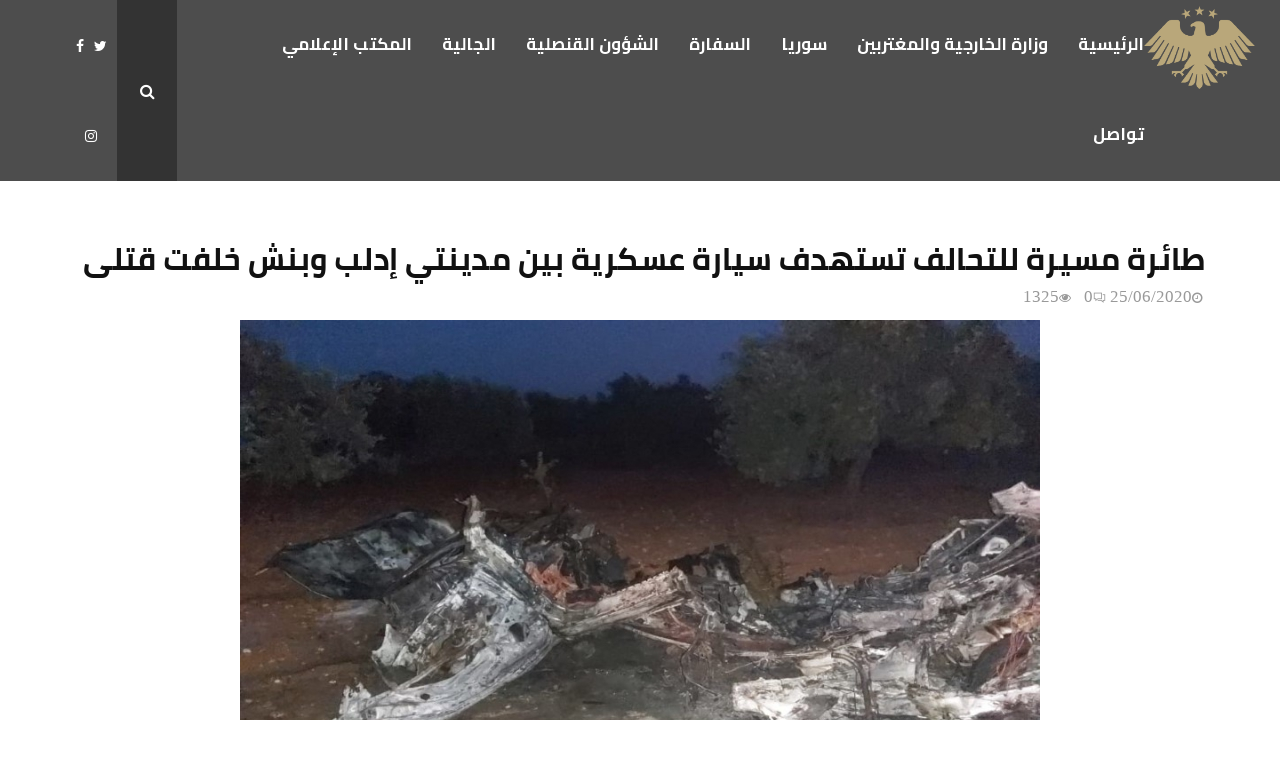

--- FILE ---
content_type: text/html; charset=UTF-8
request_url: https://syrembassy.com/2020/06/%D8%B7%D8%A7%D8%A6%D8%B1%D8%A9-%D9%85%D8%B3%D9%8A%D8%B1%D8%A9-%D9%84%D9%84%D8%AA%D8%AD%D8%A7%D9%84%D9%81-%D8%AA%D8%B3%D8%AA%D9%87%D8%AF%D9%81-%D8%B3%D9%8A%D8%A7%D8%B1%D8%A9-%D8%B9%D8%B3%D9%83%D8%B1/
body_size: 22134
content:
<!DOCTYPE html>
<html dir="rtl" lang="ar">
<head>
	<meta charset="UTF-8">
		<meta name="viewport" content="width=device-width, initial-scale=1">
		<link rel="profile" href="http://gmpg.org/xfn/11">
	<meta name='robots' content='index, follow, max-image-preview:large, max-snippet:-1, max-video-preview:-1' />
	<style>img:is([sizes="auto" i], [sizes^="auto," i]) { contain-intrinsic-size: 3000px 1500px }</style>
	
	<!-- This site is optimized with the Yoast SEO plugin v24.2 - https://yoast.com/wordpress/plugins/seo/ -->
	<title>طائرة مسيرة للتحالف تستهدف سيارة عسكرية بين مدينتي إدلب وبنش خلفت قتلى - سفارة الجمهورية العربية السورية في الدوحة</title>
	<link rel="canonical" href="https://syrembassy.com/2020/06/طائرة-مسيرة-للتحالف-تستهدف-سيارة-عسكر/" />
	<meta property="og:locale" content="ar_AR" />
	<meta property="og:type" content="article" />
	<meta property="og:title" content="طائرة مسيرة للتحالف تستهدف سيارة عسكرية بين مدينتي إدلب وبنش خلفت قتلى - سفارة الجمهورية العربية السورية في الدوحة" />
	<meta property="og:description" content="استهدفت طائرة مسيرة يرجح المصادر أن تكون تابعة للتحالف الدولي اليوم الأربعاء، سيارة عسكرية على الطريق الواصل بين مدينتي بنش وإدلب، أدت لمقتل شخصين، لم تكشف هويتهم بعد، في وقت أعلن تنظيم &#8220;حراس الدين&#8221; مقتل &#8220;أبو القسام الأردني&#8221;، متأثر بجراح جراء الغارة الجوية السابقة على مدينة إدلب. وقالت مصادر محلية،..." />
	<meta property="og:url" content="https://syrembassy.com/2020/06/طائرة-مسيرة-للتحالف-تستهدف-سيارة-عسكر/" />
	<meta property="og:site_name" content="سفارة الجمهورية العربية السورية في الدوحة" />
	<meta property="article:published_time" content="2020-06-25T07:36:49+00:00" />
	<meta property="og:image" content="https://syrembassy.com/wp-content/uploads/2020/06/002b647e296ff8af212cf9956791d393_L.jpg" />
	<meta property="og:image:width" content="800" />
	<meta property="og:image:height" content="533" />
	<meta property="og:image:type" content="image/jpeg" />
	<meta name="author" content="Hasan Kurdi" />
	<meta name="twitter:card" content="summary_large_image" />
	<meta name="twitter:label1" content="كُتب بواسطة" />
	<meta name="twitter:data1" content="Hasan Kurdi" />
	<script type="application/ld+json" class="yoast-schema-graph">{"@context":"https://schema.org","@graph":[{"@type":"Article","@id":"https://syrembassy.com/2020/06/%d8%b7%d8%a7%d8%a6%d8%b1%d8%a9-%d9%85%d8%b3%d9%8a%d8%b1%d8%a9-%d9%84%d9%84%d8%aa%d8%ad%d8%a7%d9%84%d9%81-%d8%aa%d8%b3%d8%aa%d9%87%d8%af%d9%81-%d8%b3%d9%8a%d8%a7%d8%b1%d8%a9-%d8%b9%d8%b3%d9%83%d8%b1/#article","isPartOf":{"@id":"https://syrembassy.com/2020/06/%d8%b7%d8%a7%d8%a6%d8%b1%d8%a9-%d9%85%d8%b3%d9%8a%d8%b1%d8%a9-%d9%84%d9%84%d8%aa%d8%ad%d8%a7%d9%84%d9%81-%d8%aa%d8%b3%d8%aa%d9%87%d8%af%d9%81-%d8%b3%d9%8a%d8%a7%d8%b1%d8%a9-%d8%b9%d8%b3%d9%83%d8%b1/"},"author":{"name":"Hasan Kurdi","@id":"https://syrembassy.com/#/schema/person/f377f70fd30248062109b07fc4ef082b"},"headline":"طائرة مسيرة للتحالف تستهدف سيارة عسكرية بين مدينتي إدلب وبنش خلفت قتلى","datePublished":"2020-06-25T07:36:49+00:00","dateModified":"2020-06-25T07:36:49+00:00","mainEntityOfPage":{"@id":"https://syrembassy.com/2020/06/%d8%b7%d8%a7%d8%a6%d8%b1%d8%a9-%d9%85%d8%b3%d9%8a%d8%b1%d8%a9-%d9%84%d9%84%d8%aa%d8%ad%d8%a7%d9%84%d9%81-%d8%aa%d8%b3%d8%aa%d9%87%d8%af%d9%81-%d8%b3%d9%8a%d8%a7%d8%b1%d8%a9-%d8%b9%d8%b3%d9%83%d8%b1/"},"wordCount":3,"commentCount":0,"publisher":{"@id":"https://syrembassy.com/#organization"},"image":{"@id":"https://syrembassy.com/2020/06/%d8%b7%d8%a7%d8%a6%d8%b1%d8%a9-%d9%85%d8%b3%d9%8a%d8%b1%d8%a9-%d9%84%d9%84%d8%aa%d8%ad%d8%a7%d9%84%d9%81-%d8%aa%d8%b3%d8%aa%d9%87%d8%af%d9%81-%d8%b3%d9%8a%d8%a7%d8%b1%d8%a9-%d8%b9%d8%b3%d9%83%d8%b1/#primaryimage"},"thumbnailUrl":"https://syrembassy.com/wp-content/uploads/2020/06/002b647e296ff8af212cf9956791d393_L.jpg","articleSection":["أخر الأخبار"],"inLanguage":"ar","potentialAction":[{"@type":"CommentAction","name":"Comment","target":["https://syrembassy.com/2020/06/%d8%b7%d8%a7%d8%a6%d8%b1%d8%a9-%d9%85%d8%b3%d9%8a%d8%b1%d8%a9-%d9%84%d9%84%d8%aa%d8%ad%d8%a7%d9%84%d9%81-%d8%aa%d8%b3%d8%aa%d9%87%d8%af%d9%81-%d8%b3%d9%8a%d8%a7%d8%b1%d8%a9-%d8%b9%d8%b3%d9%83%d8%b1/#respond"]}]},{"@type":"WebPage","@id":"https://syrembassy.com/2020/06/%d8%b7%d8%a7%d8%a6%d8%b1%d8%a9-%d9%85%d8%b3%d9%8a%d8%b1%d8%a9-%d9%84%d9%84%d8%aa%d8%ad%d8%a7%d9%84%d9%81-%d8%aa%d8%b3%d8%aa%d9%87%d8%af%d9%81-%d8%b3%d9%8a%d8%a7%d8%b1%d8%a9-%d8%b9%d8%b3%d9%83%d8%b1/","url":"https://syrembassy.com/2020/06/%d8%b7%d8%a7%d8%a6%d8%b1%d8%a9-%d9%85%d8%b3%d9%8a%d8%b1%d8%a9-%d9%84%d9%84%d8%aa%d8%ad%d8%a7%d9%84%d9%81-%d8%aa%d8%b3%d8%aa%d9%87%d8%af%d9%81-%d8%b3%d9%8a%d8%a7%d8%b1%d8%a9-%d8%b9%d8%b3%d9%83%d8%b1/","name":"طائرة مسيرة للتحالف تستهدف سيارة عسكرية بين مدينتي إدلب وبنش خلفت قتلى - سفارة الجمهورية العربية السورية في الدوحة","isPartOf":{"@id":"https://syrembassy.com/#website"},"primaryImageOfPage":{"@id":"https://syrembassy.com/2020/06/%d8%b7%d8%a7%d8%a6%d8%b1%d8%a9-%d9%85%d8%b3%d9%8a%d8%b1%d8%a9-%d9%84%d9%84%d8%aa%d8%ad%d8%a7%d9%84%d9%81-%d8%aa%d8%b3%d8%aa%d9%87%d8%af%d9%81-%d8%b3%d9%8a%d8%a7%d8%b1%d8%a9-%d8%b9%d8%b3%d9%83%d8%b1/#primaryimage"},"image":{"@id":"https://syrembassy.com/2020/06/%d8%b7%d8%a7%d8%a6%d8%b1%d8%a9-%d9%85%d8%b3%d9%8a%d8%b1%d8%a9-%d9%84%d9%84%d8%aa%d8%ad%d8%a7%d9%84%d9%81-%d8%aa%d8%b3%d8%aa%d9%87%d8%af%d9%81-%d8%b3%d9%8a%d8%a7%d8%b1%d8%a9-%d8%b9%d8%b3%d9%83%d8%b1/#primaryimage"},"thumbnailUrl":"https://syrembassy.com/wp-content/uploads/2020/06/002b647e296ff8af212cf9956791d393_L.jpg","datePublished":"2020-06-25T07:36:49+00:00","dateModified":"2020-06-25T07:36:49+00:00","breadcrumb":{"@id":"https://syrembassy.com/2020/06/%d8%b7%d8%a7%d8%a6%d8%b1%d8%a9-%d9%85%d8%b3%d9%8a%d8%b1%d8%a9-%d9%84%d9%84%d8%aa%d8%ad%d8%a7%d9%84%d9%81-%d8%aa%d8%b3%d8%aa%d9%87%d8%af%d9%81-%d8%b3%d9%8a%d8%a7%d8%b1%d8%a9-%d8%b9%d8%b3%d9%83%d8%b1/#breadcrumb"},"inLanguage":"ar","potentialAction":[{"@type":"ReadAction","target":["https://syrembassy.com/2020/06/%d8%b7%d8%a7%d8%a6%d8%b1%d8%a9-%d9%85%d8%b3%d9%8a%d8%b1%d8%a9-%d9%84%d9%84%d8%aa%d8%ad%d8%a7%d9%84%d9%81-%d8%aa%d8%b3%d8%aa%d9%87%d8%af%d9%81-%d8%b3%d9%8a%d8%a7%d8%b1%d8%a9-%d8%b9%d8%b3%d9%83%d8%b1/"]}]},{"@type":"ImageObject","inLanguage":"ar","@id":"https://syrembassy.com/2020/06/%d8%b7%d8%a7%d8%a6%d8%b1%d8%a9-%d9%85%d8%b3%d9%8a%d8%b1%d8%a9-%d9%84%d9%84%d8%aa%d8%ad%d8%a7%d9%84%d9%81-%d8%aa%d8%b3%d8%aa%d9%87%d8%af%d9%81-%d8%b3%d9%8a%d8%a7%d8%b1%d8%a9-%d8%b9%d8%b3%d9%83%d8%b1/#primaryimage","url":"https://syrembassy.com/wp-content/uploads/2020/06/002b647e296ff8af212cf9956791d393_L.jpg","contentUrl":"https://syrembassy.com/wp-content/uploads/2020/06/002b647e296ff8af212cf9956791d393_L.jpg","width":800,"height":533},{"@type":"BreadcrumbList","@id":"https://syrembassy.com/2020/06/%d8%b7%d8%a7%d8%a6%d8%b1%d8%a9-%d9%85%d8%b3%d9%8a%d8%b1%d8%a9-%d9%84%d9%84%d8%aa%d8%ad%d8%a7%d9%84%d9%81-%d8%aa%d8%b3%d8%aa%d9%87%d8%af%d9%81-%d8%b3%d9%8a%d8%a7%d8%b1%d8%a9-%d8%b9%d8%b3%d9%83%d8%b1/#breadcrumb","itemListElement":[{"@type":"ListItem","position":1,"name":"Home","item":"https://syrembassy.com/"},{"@type":"ListItem","position":2,"name":"طائرة مسيرة للتحالف تستهدف سيارة عسكرية بين مدينتي إدلب وبنش خلفت قتلى"}]},{"@type":"WebSite","@id":"https://syrembassy.com/#website","url":"https://syrembassy.com/","name":"السفارة السورية في قطر","description":"","publisher":{"@id":"https://syrembassy.com/#organization"},"potentialAction":[{"@type":"SearchAction","target":{"@type":"EntryPoint","urlTemplate":"https://syrembassy.com/?s={search_term_string}"},"query-input":{"@type":"PropertyValueSpecification","valueRequired":true,"valueName":"search_term_string"}}],"inLanguage":"ar"},{"@type":"Organization","@id":"https://syrembassy.com/#organization","name":"Syrian Embasy","url":"https://syrembassy.com/","logo":{"@type":"ImageObject","inLanguage":"ar","@id":"https://syrembassy.com/#/schema/logo/image/","url":"https://syrembassy.com/wp-content/uploads/2019/09/logo.icon_.ico","contentUrl":"https://syrembassy.com/wp-content/uploads/2019/09/logo.icon_.ico","width":249,"height":1,"caption":"Syrian Embasy"},"image":{"@id":"https://syrembassy.com/#/schema/logo/image/"}},{"@type":"Person","@id":"https://syrembassy.com/#/schema/person/f377f70fd30248062109b07fc4ef082b","name":"Hasan Kurdi","image":{"@type":"ImageObject","inLanguage":"ar","@id":"https://syrembassy.com/#/schema/person/image/","url":"https://secure.gravatar.com/avatar/0d4310ca0c4e06deb4cab7c476095ecc?s=96&d=mm&r=g","contentUrl":"https://secure.gravatar.com/avatar/0d4310ca0c4e06deb4cab7c476095ecc?s=96&d=mm&r=g","caption":"Hasan Kurdi"},"sameAs":["https://syrembassy.com/"],"url":"https://syrembassy.com/author/hasan/"}]}</script>
	<!-- / Yoast SEO plugin. -->


<link rel='dns-prefetch' href='//fonts.googleapis.com' />
<link rel='dns-prefetch' href='//www.fontstatic.com' />
<link rel="alternate" type="application/rss+xml" title="سفارة الجمهورية العربية السورية في الدوحة &laquo; الخلاصة" href="https://syrembassy.com/feed/" />
<link rel="alternate" type="application/rss+xml" title="سفارة الجمهورية العربية السورية في الدوحة &laquo; خلاصة التعليقات" href="https://syrembassy.com/comments/feed/" />
<link rel="alternate" type="application/rss+xml" title="سفارة الجمهورية العربية السورية في الدوحة &laquo; طائرة مسيرة للتحالف تستهدف سيارة عسكرية بين مدينتي إدلب وبنش خلفت قتلى خلاصة التعليقات" href="https://syrembassy.com/2020/06/%d8%b7%d8%a7%d8%a6%d8%b1%d8%a9-%d9%85%d8%b3%d9%8a%d8%b1%d8%a9-%d9%84%d9%84%d8%aa%d8%ad%d8%a7%d9%84%d9%81-%d8%aa%d8%b3%d8%aa%d9%87%d8%af%d9%81-%d8%b3%d9%8a%d8%a7%d8%b1%d8%a9-%d8%b9%d8%b3%d9%83%d8%b1/feed/" />
<script type="text/javascript">
/* <![CDATA[ */
window._wpemojiSettings = {"baseUrl":"https:\/\/s.w.org\/images\/core\/emoji\/15.0.3\/72x72\/","ext":".png","svgUrl":"https:\/\/s.w.org\/images\/core\/emoji\/15.0.3\/svg\/","svgExt":".svg","source":{"concatemoji":"https:\/\/syrembassy.com\/wp-includes\/js\/wp-emoji-release.min.js?ver=6.7.4"}};
/*! This file is auto-generated */
!function(i,n){var o,s,e;function c(e){try{var t={supportTests:e,timestamp:(new Date).valueOf()};sessionStorage.setItem(o,JSON.stringify(t))}catch(e){}}function p(e,t,n){e.clearRect(0,0,e.canvas.width,e.canvas.height),e.fillText(t,0,0);var t=new Uint32Array(e.getImageData(0,0,e.canvas.width,e.canvas.height).data),r=(e.clearRect(0,0,e.canvas.width,e.canvas.height),e.fillText(n,0,0),new Uint32Array(e.getImageData(0,0,e.canvas.width,e.canvas.height).data));return t.every(function(e,t){return e===r[t]})}function u(e,t,n){switch(t){case"flag":return n(e,"\ud83c\udff3\ufe0f\u200d\u26a7\ufe0f","\ud83c\udff3\ufe0f\u200b\u26a7\ufe0f")?!1:!n(e,"\ud83c\uddfa\ud83c\uddf3","\ud83c\uddfa\u200b\ud83c\uddf3")&&!n(e,"\ud83c\udff4\udb40\udc67\udb40\udc62\udb40\udc65\udb40\udc6e\udb40\udc67\udb40\udc7f","\ud83c\udff4\u200b\udb40\udc67\u200b\udb40\udc62\u200b\udb40\udc65\u200b\udb40\udc6e\u200b\udb40\udc67\u200b\udb40\udc7f");case"emoji":return!n(e,"\ud83d\udc26\u200d\u2b1b","\ud83d\udc26\u200b\u2b1b")}return!1}function f(e,t,n){var r="undefined"!=typeof WorkerGlobalScope&&self instanceof WorkerGlobalScope?new OffscreenCanvas(300,150):i.createElement("canvas"),a=r.getContext("2d",{willReadFrequently:!0}),o=(a.textBaseline="top",a.font="600 32px Arial",{});return e.forEach(function(e){o[e]=t(a,e,n)}),o}function t(e){var t=i.createElement("script");t.src=e,t.defer=!0,i.head.appendChild(t)}"undefined"!=typeof Promise&&(o="wpEmojiSettingsSupports",s=["flag","emoji"],n.supports={everything:!0,everythingExceptFlag:!0},e=new Promise(function(e){i.addEventListener("DOMContentLoaded",e,{once:!0})}),new Promise(function(t){var n=function(){try{var e=JSON.parse(sessionStorage.getItem(o));if("object"==typeof e&&"number"==typeof e.timestamp&&(new Date).valueOf()<e.timestamp+604800&&"object"==typeof e.supportTests)return e.supportTests}catch(e){}return null}();if(!n){if("undefined"!=typeof Worker&&"undefined"!=typeof OffscreenCanvas&&"undefined"!=typeof URL&&URL.createObjectURL&&"undefined"!=typeof Blob)try{var e="postMessage("+f.toString()+"("+[JSON.stringify(s),u.toString(),p.toString()].join(",")+"));",r=new Blob([e],{type:"text/javascript"}),a=new Worker(URL.createObjectURL(r),{name:"wpTestEmojiSupports"});return void(a.onmessage=function(e){c(n=e.data),a.terminate(),t(n)})}catch(e){}c(n=f(s,u,p))}t(n)}).then(function(e){for(var t in e)n.supports[t]=e[t],n.supports.everything=n.supports.everything&&n.supports[t],"flag"!==t&&(n.supports.everythingExceptFlag=n.supports.everythingExceptFlag&&n.supports[t]);n.supports.everythingExceptFlag=n.supports.everythingExceptFlag&&!n.supports.flag,n.DOMReady=!1,n.readyCallback=function(){n.DOMReady=!0}}).then(function(){return e}).then(function(){var e;n.supports.everything||(n.readyCallback(),(e=n.source||{}).concatemoji?t(e.concatemoji):e.wpemoji&&e.twemoji&&(t(e.twemoji),t(e.wpemoji)))}))}((window,document),window._wpemojiSettings);
/* ]]> */
</script>
<link rel='stylesheet' id='vc_extensions_admin_imageoverlay-css' href='https://syrembassy.com/wp-content/plugins/vc-extensions-imageoverlay/css/admin_icon.css?ver=6.7.4' type='text/css' media='all' />
<link rel='stylesheet' id='formidable-css' href='https://syrembassy.com/wp-content/plugins/formidable/css/formidableforms.css?ver=518941' type='text/css' media='all' />
<style id='wp-emoji-styles-inline-css' type='text/css'>

	img.wp-smiley, img.emoji {
		display: inline !important;
		border: none !important;
		box-shadow: none !important;
		height: 1em !important;
		width: 1em !important;
		margin: 0 0.07em !important;
		vertical-align: -0.1em !important;
		background: none !important;
		padding: 0 !important;
	}
</style>
<link rel='stylesheet' id='wp-block-library-rtl-css' href='https://syrembassy.com/wp-includes/css/dist/block-library/style-rtl.min.css?ver=6.7.4' type='text/css' media='all' />
<style id='wp-block-library-theme-inline-css' type='text/css'>
.wp-block-audio :where(figcaption){color:#555;font-size:13px;text-align:center}.is-dark-theme .wp-block-audio :where(figcaption){color:#ffffffa6}.wp-block-audio{margin:0 0 1em}.wp-block-code{border:1px solid #ccc;border-radius:4px;font-family:Menlo,Consolas,monaco,monospace;padding:.8em 1em}.wp-block-embed :where(figcaption){color:#555;font-size:13px;text-align:center}.is-dark-theme .wp-block-embed :where(figcaption){color:#ffffffa6}.wp-block-embed{margin:0 0 1em}.blocks-gallery-caption{color:#555;font-size:13px;text-align:center}.is-dark-theme .blocks-gallery-caption{color:#ffffffa6}:root :where(.wp-block-image figcaption){color:#555;font-size:13px;text-align:center}.is-dark-theme :root :where(.wp-block-image figcaption){color:#ffffffa6}.wp-block-image{margin:0 0 1em}.wp-block-pullquote{border-bottom:4px solid;border-top:4px solid;color:currentColor;margin-bottom:1.75em}.wp-block-pullquote cite,.wp-block-pullquote footer,.wp-block-pullquote__citation{color:currentColor;font-size:.8125em;font-style:normal;text-transform:uppercase}.wp-block-quote{border-left:.25em solid;margin:0 0 1.75em;padding-left:1em}.wp-block-quote cite,.wp-block-quote footer{color:currentColor;font-size:.8125em;font-style:normal;position:relative}.wp-block-quote:where(.has-text-align-right){border-left:none;border-right:.25em solid;padding-left:0;padding-right:1em}.wp-block-quote:where(.has-text-align-center){border:none;padding-left:0}.wp-block-quote.is-large,.wp-block-quote.is-style-large,.wp-block-quote:where(.is-style-plain){border:none}.wp-block-search .wp-block-search__label{font-weight:700}.wp-block-search__button{border:1px solid #ccc;padding:.375em .625em}:where(.wp-block-group.has-background){padding:1.25em 2.375em}.wp-block-separator.has-css-opacity{opacity:.4}.wp-block-separator{border:none;border-bottom:2px solid;margin-left:auto;margin-right:auto}.wp-block-separator.has-alpha-channel-opacity{opacity:1}.wp-block-separator:not(.is-style-wide):not(.is-style-dots){width:100px}.wp-block-separator.has-background:not(.is-style-dots){border-bottom:none;height:1px}.wp-block-separator.has-background:not(.is-style-wide):not(.is-style-dots){height:2px}.wp-block-table{margin:0 0 1em}.wp-block-table td,.wp-block-table th{word-break:normal}.wp-block-table :where(figcaption){color:#555;font-size:13px;text-align:center}.is-dark-theme .wp-block-table :where(figcaption){color:#ffffffa6}.wp-block-video :where(figcaption){color:#555;font-size:13px;text-align:center}.is-dark-theme .wp-block-video :where(figcaption){color:#ffffffa6}.wp-block-video{margin:0 0 1em}:root :where(.wp-block-template-part.has-background){margin-bottom:0;margin-top:0;padding:1.25em 2.375em}
</style>
<style id='classic-theme-styles-inline-css' type='text/css'>
/*! This file is auto-generated */
.wp-block-button__link{color:#fff;background-color:#32373c;border-radius:9999px;box-shadow:none;text-decoration:none;padding:calc(.667em + 2px) calc(1.333em + 2px);font-size:1.125em}.wp-block-file__button{background:#32373c;color:#fff;text-decoration:none}
</style>
<style id='global-styles-inline-css' type='text/css'>
:root{--wp--preset--aspect-ratio--square: 1;--wp--preset--aspect-ratio--4-3: 4/3;--wp--preset--aspect-ratio--3-4: 3/4;--wp--preset--aspect-ratio--3-2: 3/2;--wp--preset--aspect-ratio--2-3: 2/3;--wp--preset--aspect-ratio--16-9: 16/9;--wp--preset--aspect-ratio--9-16: 9/16;--wp--preset--color--black: #000000;--wp--preset--color--cyan-bluish-gray: #abb8c3;--wp--preset--color--white: #ffffff;--wp--preset--color--pale-pink: #f78da7;--wp--preset--color--vivid-red: #cf2e2e;--wp--preset--color--luminous-vivid-orange: #ff6900;--wp--preset--color--luminous-vivid-amber: #fcb900;--wp--preset--color--light-green-cyan: #7bdcb5;--wp--preset--color--vivid-green-cyan: #00d084;--wp--preset--color--pale-cyan-blue: #8ed1fc;--wp--preset--color--vivid-cyan-blue: #0693e3;--wp--preset--color--vivid-purple: #9b51e0;--wp--preset--gradient--vivid-cyan-blue-to-vivid-purple: linear-gradient(135deg,rgba(6,147,227,1) 0%,rgb(155,81,224) 100%);--wp--preset--gradient--light-green-cyan-to-vivid-green-cyan: linear-gradient(135deg,rgb(122,220,180) 0%,rgb(0,208,130) 100%);--wp--preset--gradient--luminous-vivid-amber-to-luminous-vivid-orange: linear-gradient(135deg,rgba(252,185,0,1) 0%,rgba(255,105,0,1) 100%);--wp--preset--gradient--luminous-vivid-orange-to-vivid-red: linear-gradient(135deg,rgba(255,105,0,1) 0%,rgb(207,46,46) 100%);--wp--preset--gradient--very-light-gray-to-cyan-bluish-gray: linear-gradient(135deg,rgb(238,238,238) 0%,rgb(169,184,195) 100%);--wp--preset--gradient--cool-to-warm-spectrum: linear-gradient(135deg,rgb(74,234,220) 0%,rgb(151,120,209) 20%,rgb(207,42,186) 40%,rgb(238,44,130) 60%,rgb(251,105,98) 80%,rgb(254,248,76) 100%);--wp--preset--gradient--blush-light-purple: linear-gradient(135deg,rgb(255,206,236) 0%,rgb(152,150,240) 100%);--wp--preset--gradient--blush-bordeaux: linear-gradient(135deg,rgb(254,205,165) 0%,rgb(254,45,45) 50%,rgb(107,0,62) 100%);--wp--preset--gradient--luminous-dusk: linear-gradient(135deg,rgb(255,203,112) 0%,rgb(199,81,192) 50%,rgb(65,88,208) 100%);--wp--preset--gradient--pale-ocean: linear-gradient(135deg,rgb(255,245,203) 0%,rgb(182,227,212) 50%,rgb(51,167,181) 100%);--wp--preset--gradient--electric-grass: linear-gradient(135deg,rgb(202,248,128) 0%,rgb(113,206,126) 100%);--wp--preset--gradient--midnight: linear-gradient(135deg,rgb(2,3,129) 0%,rgb(40,116,252) 100%);--wp--preset--font-size--small: 14px;--wp--preset--font-size--medium: 20px;--wp--preset--font-size--large: 32px;--wp--preset--font-size--x-large: 42px;--wp--preset--font-size--normal: 16px;--wp--preset--font-size--huge: 42px;--wp--preset--spacing--20: 0.44rem;--wp--preset--spacing--30: 0.67rem;--wp--preset--spacing--40: 1rem;--wp--preset--spacing--50: 1.5rem;--wp--preset--spacing--60: 2.25rem;--wp--preset--spacing--70: 3.38rem;--wp--preset--spacing--80: 5.06rem;--wp--preset--shadow--natural: 6px 6px 9px rgba(0, 0, 0, 0.2);--wp--preset--shadow--deep: 12px 12px 50px rgba(0, 0, 0, 0.4);--wp--preset--shadow--sharp: 6px 6px 0px rgba(0, 0, 0, 0.2);--wp--preset--shadow--outlined: 6px 6px 0px -3px rgba(255, 255, 255, 1), 6px 6px rgba(0, 0, 0, 1);--wp--preset--shadow--crisp: 6px 6px 0px rgba(0, 0, 0, 1);}:where(.is-layout-flex){gap: 0.5em;}:where(.is-layout-grid){gap: 0.5em;}body .is-layout-flex{display: flex;}.is-layout-flex{flex-wrap: wrap;align-items: center;}.is-layout-flex > :is(*, div){margin: 0;}body .is-layout-grid{display: grid;}.is-layout-grid > :is(*, div){margin: 0;}:where(.wp-block-columns.is-layout-flex){gap: 2em;}:where(.wp-block-columns.is-layout-grid){gap: 2em;}:where(.wp-block-post-template.is-layout-flex){gap: 1.25em;}:where(.wp-block-post-template.is-layout-grid){gap: 1.25em;}.has-black-color{color: var(--wp--preset--color--black) !important;}.has-cyan-bluish-gray-color{color: var(--wp--preset--color--cyan-bluish-gray) !important;}.has-white-color{color: var(--wp--preset--color--white) !important;}.has-pale-pink-color{color: var(--wp--preset--color--pale-pink) !important;}.has-vivid-red-color{color: var(--wp--preset--color--vivid-red) !important;}.has-luminous-vivid-orange-color{color: var(--wp--preset--color--luminous-vivid-orange) !important;}.has-luminous-vivid-amber-color{color: var(--wp--preset--color--luminous-vivid-amber) !important;}.has-light-green-cyan-color{color: var(--wp--preset--color--light-green-cyan) !important;}.has-vivid-green-cyan-color{color: var(--wp--preset--color--vivid-green-cyan) !important;}.has-pale-cyan-blue-color{color: var(--wp--preset--color--pale-cyan-blue) !important;}.has-vivid-cyan-blue-color{color: var(--wp--preset--color--vivid-cyan-blue) !important;}.has-vivid-purple-color{color: var(--wp--preset--color--vivid-purple) !important;}.has-black-background-color{background-color: var(--wp--preset--color--black) !important;}.has-cyan-bluish-gray-background-color{background-color: var(--wp--preset--color--cyan-bluish-gray) !important;}.has-white-background-color{background-color: var(--wp--preset--color--white) !important;}.has-pale-pink-background-color{background-color: var(--wp--preset--color--pale-pink) !important;}.has-vivid-red-background-color{background-color: var(--wp--preset--color--vivid-red) !important;}.has-luminous-vivid-orange-background-color{background-color: var(--wp--preset--color--luminous-vivid-orange) !important;}.has-luminous-vivid-amber-background-color{background-color: var(--wp--preset--color--luminous-vivid-amber) !important;}.has-light-green-cyan-background-color{background-color: var(--wp--preset--color--light-green-cyan) !important;}.has-vivid-green-cyan-background-color{background-color: var(--wp--preset--color--vivid-green-cyan) !important;}.has-pale-cyan-blue-background-color{background-color: var(--wp--preset--color--pale-cyan-blue) !important;}.has-vivid-cyan-blue-background-color{background-color: var(--wp--preset--color--vivid-cyan-blue) !important;}.has-vivid-purple-background-color{background-color: var(--wp--preset--color--vivid-purple) !important;}.has-black-border-color{border-color: var(--wp--preset--color--black) !important;}.has-cyan-bluish-gray-border-color{border-color: var(--wp--preset--color--cyan-bluish-gray) !important;}.has-white-border-color{border-color: var(--wp--preset--color--white) !important;}.has-pale-pink-border-color{border-color: var(--wp--preset--color--pale-pink) !important;}.has-vivid-red-border-color{border-color: var(--wp--preset--color--vivid-red) !important;}.has-luminous-vivid-orange-border-color{border-color: var(--wp--preset--color--luminous-vivid-orange) !important;}.has-luminous-vivid-amber-border-color{border-color: var(--wp--preset--color--luminous-vivid-amber) !important;}.has-light-green-cyan-border-color{border-color: var(--wp--preset--color--light-green-cyan) !important;}.has-vivid-green-cyan-border-color{border-color: var(--wp--preset--color--vivid-green-cyan) !important;}.has-pale-cyan-blue-border-color{border-color: var(--wp--preset--color--pale-cyan-blue) !important;}.has-vivid-cyan-blue-border-color{border-color: var(--wp--preset--color--vivid-cyan-blue) !important;}.has-vivid-purple-border-color{border-color: var(--wp--preset--color--vivid-purple) !important;}.has-vivid-cyan-blue-to-vivid-purple-gradient-background{background: var(--wp--preset--gradient--vivid-cyan-blue-to-vivid-purple) !important;}.has-light-green-cyan-to-vivid-green-cyan-gradient-background{background: var(--wp--preset--gradient--light-green-cyan-to-vivid-green-cyan) !important;}.has-luminous-vivid-amber-to-luminous-vivid-orange-gradient-background{background: var(--wp--preset--gradient--luminous-vivid-amber-to-luminous-vivid-orange) !important;}.has-luminous-vivid-orange-to-vivid-red-gradient-background{background: var(--wp--preset--gradient--luminous-vivid-orange-to-vivid-red) !important;}.has-very-light-gray-to-cyan-bluish-gray-gradient-background{background: var(--wp--preset--gradient--very-light-gray-to-cyan-bluish-gray) !important;}.has-cool-to-warm-spectrum-gradient-background{background: var(--wp--preset--gradient--cool-to-warm-spectrum) !important;}.has-blush-light-purple-gradient-background{background: var(--wp--preset--gradient--blush-light-purple) !important;}.has-blush-bordeaux-gradient-background{background: var(--wp--preset--gradient--blush-bordeaux) !important;}.has-luminous-dusk-gradient-background{background: var(--wp--preset--gradient--luminous-dusk) !important;}.has-pale-ocean-gradient-background{background: var(--wp--preset--gradient--pale-ocean) !important;}.has-electric-grass-gradient-background{background: var(--wp--preset--gradient--electric-grass) !important;}.has-midnight-gradient-background{background: var(--wp--preset--gradient--midnight) !important;}.has-small-font-size{font-size: var(--wp--preset--font-size--small) !important;}.has-medium-font-size{font-size: var(--wp--preset--font-size--medium) !important;}.has-large-font-size{font-size: var(--wp--preset--font-size--large) !important;}.has-x-large-font-size{font-size: var(--wp--preset--font-size--x-large) !important;}
:where(.wp-block-post-template.is-layout-flex){gap: 1.25em;}:where(.wp-block-post-template.is-layout-grid){gap: 1.25em;}
:where(.wp-block-columns.is-layout-flex){gap: 2em;}:where(.wp-block-columns.is-layout-grid){gap: 2em;}
:root :where(.wp-block-pullquote){font-size: 1.5em;line-height: 1.6;}
</style>
<link rel='stylesheet' id='bootstrap-css' href='https://syrembassy.com/wp-content/plugins/formidable-bootstrap/css/bootstrap.min.css?ver=5.0.2' type='text/css' media='all' />
<style id='bootstrap-inline-css' type='text/css'>
ul.pagination li.dots.disabled {
				padding: 6px 8px;
				background-color: #fff;
				border: 1px solid #ddd;
			}
		.frm_pagination_cont ul.frm_pagination {
			display: flex;
		}
		.frm_pagination_cont ul.frm_pagination > li {
			margin: 0;
		}.input-group .form-control {
			margin-right: 0;
		}
</style>
<link rel='stylesheet' id='bootstrap-glyphicons-css' href='https://syrembassy.com/wp-content/plugins/formidable-bootstrap/css/bootstrap-glyphicons.min.css?ver=3.3.7' type='text/css' media='all' />
<link rel='stylesheet' id='pencisc-css' href='https://syrembassy.com/wp-content/plugins/penci-framework/assets/css/single-shortcode.css?ver=6.7.4' type='text/css' media='all' />
<link rel='stylesheet' id='penci-oswald-css' href='//fonts.googleapis.com/css?family=Oswald%3A400&#038;ver=6.7.4' type='text/css' media='all' />
<link rel='stylesheet' id='rs-plugin-settings-css' href='https://syrembassy.com/wp-content/plugins/revslider/public/assets/css/rs6.css?ver=6.0.8' type='text/css' media='all' />
<style id='rs-plugin-settings-inline-css' type='text/css'>
#rs-demo-id {}
</style>
<link rel='stylesheet' id='arabic-webfonts-css' href='//www.fontstatic.com/f=cairo-bold,' type='text/css' media='all' />
<link rel='stylesheet' id='parent-style-css' href='https://syrembassy.com/wp-content/themes/pennews/style.css?ver=6.7.4' type='text/css' media='all' />
<link rel='stylesheet' id='penci-style-child-css' href='https://syrembassy.com/wp-content/themes/pennews-child/style.css?ver=1.0.0' type='text/css' media='all' />
<link rel='stylesheet' id='penci-font-awesome-css' href='https://syrembassy.com/wp-content/themes/pennews/css/font-awesome.min.css?ver=4.5.2' type='text/css' media='all' />
<link rel='stylesheet' id='penci-fonts-css' href='//fonts.googleapis.com/css?family=Roboto%3A300%2C300italic%2C400%2C400italic%2C500%2C500italic%2C700%2C700italic%2C800%2C800italic%7CMukta+Vaani%3A300%2C300italic%2C400%2C400italic%2C500%2C500italic%2C700%2C700italic%2C800%2C800italic%7COswald%3A300%2C300italic%2C400%2C400italic%2C500%2C500italic%2C700%2C700italic%2C800%2C800italic%7CTeko%3A300%2C300italic%2C400%2C400italic%2C500%2C500italic%2C700%2C700italic%2C800%2C800italic%7CCairo%3A300%2C300italic%2C400%2C400italic%2C500%2C500italic%2C700%2C700italic%2C800%2C800italic%3A300%2C300italic%2C400%2C400italic%2C500%2C500italic%2C700%2C700italic%2C800%2C800italic%26subset%3Dcyrillic%2Ccyrillic-ext%2Cgreek%2Cgreek-ext%2Clatin-ext' type='text/css' media='all' />
<link rel='stylesheet' id='penci-portfolio-css' href='https://syrembassy.com/wp-content/themes/pennews/css/portfolio.css?ver=6.5.6' type='text/css' media='all' />
<link rel='stylesheet' id='penci-recipe-css' href='https://syrembassy.com/wp-content/themes/pennews/css/recipe.css?ver=6.5.6' type='text/css' media='all' />
<link rel='stylesheet' id='penci-review-css' href='https://syrembassy.com/wp-content/themes/pennews/css/review.css?ver=6.5.6' type='text/css' media='all' />
<link rel='stylesheet' id='penci-style-css' href='https://syrembassy.com/wp-content/themes/pennews-child/style.css?ver=6.5.6' type='text/css' media='all' />
<style id='penci-style-inline-css' type='text/css'>
.penci-block-vc.style-title-13:not(.footer-widget).style-title-center .penci-block-heading {border-right: 10px solid transparent; border-left: 10px solid transparent; }.site-branding h1, .site-branding h2 {margin: 0;}.penci-schema-markup { display: none !important; }.penci-entry-media .twitter-video { max-width: none !important; margin: 0 !important; }.penci-entry-media .fb-video { margin-bottom: 0; }.penci-entry-media .post-format-meta > iframe { vertical-align: top; }.penci-single-style-6 .penci-entry-media-top.penci-video-format-dailymotion:after, .penci-single-style-6 .penci-entry-media-top.penci-video-format-facebook:after, .penci-single-style-6 .penci-entry-media-top.penci-video-format-vimeo:after, .penci-single-style-6 .penci-entry-media-top.penci-video-format-twitter:after, .penci-single-style-7 .penci-entry-media-top.penci-video-format-dailymotion:after, .penci-single-style-7 .penci-entry-media-top.penci-video-format-facebook:after, .penci-single-style-7 .penci-entry-media-top.penci-video-format-vimeo:after, .penci-single-style-7 .penci-entry-media-top.penci-video-format-twitter:after { content: none; } .penci-single-style-5 .penci-entry-media.penci-video-format-dailymotion:after, .penci-single-style-5 .penci-entry-media.penci-video-format-facebook:after, .penci-single-style-5 .penci-entry-media.penci-video-format-vimeo:after, .penci-single-style-5 .penci-entry-media.penci-video-format-twitter:after { content: none; }@media screen and (max-width: 960px) { .penci-insta-thumb ul.thumbnails.penci_col_5 li, .penci-insta-thumb ul.thumbnails.penci_col_6 li { width: 33.33% !important; } .penci-insta-thumb ul.thumbnails.penci_col_7 li, .penci-insta-thumb ul.thumbnails.penci_col_8 li, .penci-insta-thumb ul.thumbnails.penci_col_9 li, .penci-insta-thumb ul.thumbnails.penci_col_10 li { width: 25% !important; } }.site-header.header--s12 .penci-menu-toggle-wapper,.site-header.header--s12 .header__social-search { flex: 1; }.site-header.header--s5 .site-branding {  padding-right: 0;margin-right: 40px; }.penci-block_37 .penci_post-meta { padding-top: 8px; }.penci-block_37 .penci-post-excerpt + .penci_post-meta { padding-top: 0; }.penci-hide-text-votes { display: none; }.penci-usewr-review {  border-top: 1px solid #ececec; }.penci-review-score {top: 5px; position: relative; }.penci-social-counter.penci-social-counter--style-3 .penci-social__empty a, .penci-social-counter.penci-social-counter--style-4 .penci-social__empty a, .penci-social-counter.penci-social-counter--style-5 .penci-social__empty a, .penci-social-counter.penci-social-counter--style-6 .penci-social__empty a { display: flex; justify-content: center; align-items: center; }.penci-block-error { padding: 0 20px 20px; }@media screen and (min-width: 1240px){ .penci_dis_padding_bw .penci-content-main.penci-col-4:nth-child(3n+2) { padding-right: 15px; padding-left: 15px; }}.bos_searchbox_widget_class.penci-vc-column-1 #flexi_searchbox #b_searchboxInc .b_submitButton_wrapper{ padding-top: 10px; padding-bottom: 10px; }.mfp-image-holder .mfp-close, .mfp-iframe-holder .mfp-close { background: transparent; border-color: transparent; }h1, h2, h3, h4, h5, h6,.error404 .page-title,
		.error404 .penci-block-vc .penci-block__title, .footer__bottom.style-2 .block-title {font-family: 'Cairo', sans-serif}.penci-block-vc .penci-block__title, .penci-menu-hbg .penci-block-vc .penci-block__title, .penci-menu-hbg-widgets .menu-hbg-title{ font-family:'Cairo', sans-serif; }.penci-block-vc .penci-block__title, .penci-menu-hbg .penci-block-vc .penci-block__title, .penci-menu-hbg-widgets .menu-hbg-title{ font-weight:600; }body, button, input, select, textarea,.woocommerce ul.products li.product .button,#site-navigation .penci-megamenu .penci-mega-thumbnail .mega-cat-name{font-family: 'Cairo', sans-serif}.penci-topbar .topbar__social-media a{ font-size: 14px; }.penci-topbar.header--s7, .penci-topbar.header--s7 h3, 
		.penci-topbar.header--s7 ul li,
		.penci-topbar.header--s7 .topbar__trending .headline-title{ text-transform: none !important; }.site-header .site-branding a,.header__top .site-branding a{ transform: translateY( 4px ); }.site-header .site-branding .site-title,.header__top .site-branding .site-title{ padding-bottom:8px !important; }.site-description{ font-family: 'Cairo', sans-serif; }.main-navigation > ul:not(.children) > li.highlight-button{ min-height: 90px; }.site-header,.main-navigation > ul:not(.children) > li > a,.site-header.header--s7 .main-navigation > ul:not(.children) > li > a,.search-click,.penci-menuhbg-wapper,.header__social-media,.site-header.header--s7,.site-header.header--s1 .site-branding .site-title,.site-header.header--s7 .site-branding .site-title,.site-header.header--s10 .site-branding .site-title,.site-header.header--s5 .site-branding .site-title{ line-height: 89px; min-height: 90px; }.site-header.header--s7 .custom-logo, .site-header.header--s10 .custom-logo,.site-header.header--s11 .custom-logo, .site-header.header--s1 .custom-logo, .site-header.header--s5 .custom-logo { max-height: 86px; }.main-navigation a,.mobile-sidebar .primary-menu-mobile li a, .penci-menu-hbg .primary-menu-mobile li a{ font-family: 'Cairo', sans-serif; }.main-navigation > ul:not(.children) > li > a{ font-size: 13px; }.main-navigation ul ul a{ font-size: 12px; }#site-navigation .penci-megamenu .penci-mega-child-categories a{ font-size: 12px; }#site-navigation .penci-megamenu .penci-content-megamenu .penci-mega-latest-posts .penci-mega-post a:not(.mega-cat-name){ font-size: 12px; }.main-navigation a{ text-transform: none; }.main-navigation li.penci-mega-menu > a:after, .main-navigation li.menu-item-has-children > a:after, .main-navigation li.page_item_has_children > a:after{ content: none; }.main-navigation li li.menu-item-has-children > a:after, .main-navigation li li.page_item_has_children > a:after{ content: none; }#site-navigation .penci-megamenu .penci-mega-child-categories a{ text-transform: none; }#site-navigation .penci-megamenu .post-mega-title a, #site-navigation .penci-megamenu .penci-mega-date{ text-align: center; }.single .penci-entry-title{ font-size:30px; }.penci-portfolio-wrap{ margin-left: 0px; margin-right: 0px; }.penci-portfolio-wrap .portfolio-item{ padding-left: 0px; padding-right: 0px; margin-bottom:0px; }.penci-popup-login-register .penci-login-container{ background-image:url(https://syrembassy.com/wp-content/uploads/2019/10/slider_23.jpg);; }.buy-button{ background-color:#31c97d !important; }.penci-menuhbg-toggle:hover .lines-button:after,.penci-menuhbg-toggle:hover .penci-lines:before,.penci-menuhbg-toggle:hover .penci-lines:after.penci-login-container a,.penci_list_shortcode li:before,.footer__sidebars .penci-block-vc .penci__post-title a:hover,.penci-viewall-results a:hover,.post-entry .penci-portfolio-filter ul li.active a, .penci-portfolio-filter ul li.active a,.penci-ajax-search-results-wrapper .penci__post-title a:hover{ color: #31c97d; }.penci-tweets-widget-content .icon-tweets,.penci-tweets-widget-content .tweet-intents a,.penci-tweets-widget-content .tweet-intents span:after,.woocommerce .star-rating span,.woocommerce .comment-form p.stars a:hover,.woocommerce div.product .woocommerce-tabs ul.tabs li a:hover,.penci-subcat-list .flexMenu-viewMore:hover a, .penci-subcat-list .flexMenu-viewMore:focus a,.penci-subcat-list .flexMenu-viewMore .flexMenu-popup .penci-subcat-item a:hover,.penci-owl-carousel-style .owl-dot.active span, .penci-owl-carousel-style .owl-dot:hover span,.penci-owl-carousel-slider .owl-dot.active span,.penci-owl-carousel-slider .owl-dot:hover span{ color: #31c97d; }.penci-owl-carousel-slider .owl-dot.active span,.penci-owl-carousel-slider .owl-dot:hover span{ background-color: #31c97d; }blockquote, q,.penci-post-pagination a:hover,a:hover,.penci-entry-meta a:hover,.penci-portfolio-below_img .inner-item-portfolio .portfolio-desc a:hover h3,.main-navigation.penci_disable_padding_menu > ul:not(.children) > li:hover > a,.main-navigation.penci_disable_padding_menu > ul:not(.children) > li:active > a,.main-navigation.penci_disable_padding_menu > ul:not(.children) > li.current-menu-item > a,.main-navigation.penci_disable_padding_menu > ul:not(.children) > li.current-menu-ancestor > a,.main-navigation.penci_disable_padding_menu > ul:not(.children) > li.current-category-ancestor > a,.site-header.header--s11 .main-navigation.penci_enable_line_menu .menu > li:hover > a,.site-header.header--s11 .main-navigation.penci_enable_line_menu .menu > li:active > a,.site-header.header--s11 .main-navigation.penci_enable_line_menu .menu > li.current-menu-item > a,.main-navigation.penci_disable_padding_menu ul.menu > li > a:hover,.main-navigation ul li:hover > a,.main-navigation ul li:active > a,.main-navigation li.current-menu-item > a,#site-navigation .penci-megamenu .penci-mega-child-categories a.cat-active,#site-navigation .penci-megamenu .penci-content-megamenu .penci-mega-latest-posts .penci-mega-post a:not(.mega-cat-name):hover,.penci-post-pagination h5 a:hover{ color: #31c97d; }.main-navigation.penci_disable_padding_menu > ul:not(.children) > li.highlight-button > a{ color: #31c97d;border-color: #31c97d; }.main-navigation.penci_disable_padding_menu > ul:not(.children) > li.highlight-button:hover > a,.main-navigation.penci_disable_padding_menu > ul:not(.children) > li.highlight-button:active > a,.main-navigation.penci_disable_padding_menu > ul:not(.children) > li.highlight-button.current-category-ancestor > a,.main-navigation.penci_disable_padding_menu > ul:not(.children) > li.highlight-button.current-category-ancestor > a,.main-navigation.penci_disable_padding_menu > ul:not(.children) > li.highlight-button.current-menu-ancestor > a,.main-navigation.penci_disable_padding_menu > ul:not(.children) > li.highlight-button.current-menu-item > a{ border-color: #31c97d; }.penci-menu-hbg .primary-menu-mobile li a:hover,.penci-menu-hbg .primary-menu-mobile li.toggled-on > a,.penci-menu-hbg .primary-menu-mobile li.toggled-on > .dropdown-toggle,.penci-menu-hbg .primary-menu-mobile li.current-menu-item > a,.penci-menu-hbg .primary-menu-mobile li.current-menu-item > .dropdown-toggle,.mobile-sidebar .primary-menu-mobile li a:hover,.mobile-sidebar .primary-menu-mobile li.toggled-on-first > a,.mobile-sidebar .primary-menu-mobile li.toggled-on > a,.mobile-sidebar .primary-menu-mobile li.toggled-on > .dropdown-toggle,.mobile-sidebar .primary-menu-mobile li.current-menu-item > a,.mobile-sidebar .primary-menu-mobile li.current-menu-item > .dropdown-toggle,.mobile-sidebar #sidebar-nav-logo a,.mobile-sidebar #sidebar-nav-logo a:hover.mobile-sidebar #sidebar-nav-logo:before,.penci-recipe-heading a.penci-recipe-print,.widget a:hover,.widget.widget_recent_entries li a:hover, .widget.widget_recent_comments li a:hover, .widget.widget_meta li a:hover,.penci-topbar a:hover,.penci-topbar ul li:hover,.penci-topbar ul li a:hover,.penci-topbar ul.menu li ul.sub-menu li a:hover,.site-branding a, .site-branding .site-title{ color: #31c97d; }.penci-viewall-results a:hover,.penci-ajax-search-results-wrapper .penci__post-title a:hover,.header__search_dis_bg .search-click:hover,.header__social-media a:hover,.penci-login-container .link-bottom a,.error404 .page-content a,.penci-no-results .search-form .search-submit:hover,.error404 .page-content .search-form .search-submit:hover,.penci_breadcrumbs a:hover, .penci_breadcrumbs a:hover span,.penci-archive .entry-meta a:hover,.penci-caption-above-img .wp-caption a:hover,.penci-author-content .author-social:hover,.entry-content a,.comment-content a,.penci-page-style-5 .penci-active-thumb .penci-entry-meta a:hover,.penci-single-style-5 .penci-active-thumb .penci-entry-meta a:hover{ color: #31c97d; }blockquote:not(.wp-block-quote).style-2:before{ background-color: transparent; }blockquote.style-2:before,blockquote:not(.wp-block-quote),blockquote.style-2 cite, blockquote.style-2 .author,blockquote.style-3 cite, blockquote.style-3 .author,.woocommerce ul.products li.product .price,.woocommerce ul.products li.product .price ins,.woocommerce div.product p.price ins,.woocommerce div.product span.price ins, .woocommerce div.product p.price, .woocommerce div.product span.price,.woocommerce div.product .entry-summary div[itemprop="description"] blockquote:before, .woocommerce div.product .woocommerce-tabs #tab-description blockquote:before,.woocommerce-product-details__short-description blockquote:before,.woocommerce div.product .entry-summary div[itemprop="description"] blockquote cite, .woocommerce div.product .entry-summary div[itemprop="description"] blockquote .author,.woocommerce div.product .woocommerce-tabs #tab-description blockquote cite, .woocommerce div.product .woocommerce-tabs #tab-description blockquote .author,.woocommerce div.product .product_meta > span a:hover,.woocommerce div.product .woocommerce-tabs ul.tabs li.active{ color: #31c97d; }.woocommerce #respond input#submit.alt.disabled:hover,.woocommerce #respond input#submit.alt:disabled:hover,.woocommerce #respond input#submit.alt:disabled[disabled]:hover,.woocommerce a.button.alt.disabled,.woocommerce a.button.alt.disabled:hover,.woocommerce a.button.alt:disabled,.woocommerce a.button.alt:disabled:hover,.woocommerce a.button.alt:disabled[disabled],.woocommerce a.button.alt:disabled[disabled]:hover,.woocommerce button.button.alt.disabled,.woocommerce button.button.alt.disabled:hover,.woocommerce button.button.alt:disabled,.woocommerce button.button.alt:disabled:hover,.woocommerce button.button.alt:disabled[disabled],.woocommerce button.button.alt:disabled[disabled]:hover,.woocommerce input.button.alt.disabled,.woocommerce input.button.alt.disabled:hover,.woocommerce input.button.alt:disabled,.woocommerce input.button.alt:disabled:hover,.woocommerce input.button.alt:disabled[disabled],.woocommerce input.button.alt:disabled[disabled]:hover{ background-color: #31c97d; }.woocommerce ul.cart_list li .amount, .woocommerce ul.product_list_widget li .amount,.woocommerce table.shop_table td.product-name a:hover,.woocommerce-cart .cart-collaterals .cart_totals table td .amount,.woocommerce .woocommerce-info:before,.woocommerce form.checkout table.shop_table .order-total .amount,.post-entry .penci-portfolio-filter ul li a:hover,.post-entry .penci-portfolio-filter ul li.active a,.penci-portfolio-filter ul li a:hover,.penci-portfolio-filter ul li.active a,#bbpress-forums li.bbp-body ul.forum li.bbp-forum-info a:hover,#bbpress-forums li.bbp-body ul.topic li.bbp-topic-title a:hover,#bbpress-forums li.bbp-body ul.forum li.bbp-forum-info .bbp-forum-content a,#bbpress-forums li.bbp-body ul.topic p.bbp-topic-meta a,#bbpress-forums .bbp-breadcrumb a:hover, #bbpress-forums .bbp-breadcrumb .bbp-breadcrumb-current:hover,#bbpress-forums .bbp-forum-freshness a:hover,#bbpress-forums .bbp-topic-freshness a:hover{ color: #31c97d; }.footer__bottom a,.footer__logo a, .footer__logo a:hover,.site-info a,.site-info a:hover,.sub-footer-menu li a:hover,.footer__sidebars a:hover,.penci-block-vc .social-buttons a:hover,.penci-inline-related-posts .penci_post-meta a:hover,.penci__general-meta .penci_post-meta a:hover,.penci-block_video.style-1 .penci_post-meta a:hover,.penci-block_video.style-7 .penci_post-meta a:hover,.penci-block-vc .penci-block__title a:hover,.penci-block-vc.style-title-2 .penci-block__title a:hover,.penci-block-vc.style-title-2:not(.footer-widget) .penci-block__title a:hover,.penci-block-vc.style-title-4 .penci-block__title a:hover,.penci-block-vc.style-title-4:not(.footer-widget) .penci-block__title a:hover,.penci-block-vc .penci-subcat-filter .penci-subcat-item a.active, .penci-block-vc .penci-subcat-filter .penci-subcat-item a:hover ,.penci-block_1 .penci_post-meta a:hover,.penci-inline-related-posts.penci-irp-type-grid .penci__post-title:hover{ color: #31c97d; }.penci-block_10 .penci-posted-on a,.penci-block_10 .penci-block__title a:hover,.penci-block_10 .penci__post-title a:hover,.penci-block_26 .block26_first_item .penci__post-title:hover,.penci-block_30 .penci_post-meta a:hover,.penci-block_33 .block33_big_item .penci_post-meta a:hover,.penci-block_36 .penci-chart-text,.penci-block_video.style-1 .block_video_first_item.penci-title-ab-img .penci_post_content a:hover,.penci-block_video.style-1 .block_video_first_item.penci-title-ab-img .penci_post-meta a:hover,.penci-block_video.style-6 .penci__post-title:hover,.penci-block_video.style-7 .penci__post-title:hover,.penci-owl-featured-area.style-12 .penci-small_items h3 a:hover,.penci-owl-featured-area.style-12 .penci-small_items .penci-slider__meta a:hover ,.penci-owl-featured-area.style-12 .penci-small_items .owl-item.current h3 a,.penci-owl-featured-area.style-13 .penci-small_items h3 a:hover,.penci-owl-featured-area.style-13 .penci-small_items .penci-slider__meta a:hover,.penci-owl-featured-area.style-13 .penci-small_items .owl-item.current h3 a,.penci-owl-featured-area.style-14 .penci-small_items h3 a:hover,.penci-owl-featured-area.style-14 .penci-small_items .penci-slider__meta a:hover ,.penci-owl-featured-area.style-14 .penci-small_items .owl-item.current h3 a,.penci-owl-featured-area.style-17 h3 a:hover,.penci-owl-featured-area.style-17 .penci-slider__meta a:hover,.penci-fslider28-wrapper.penci-block-vc .penci-slider-nav a:hover,.penci-videos-playlist .penci-video-nav .penci-video-playlist-item .penci-video-play-icon,.penci-videos-playlist .penci-video-nav .penci-video-playlist-item.is-playing { color: #31c97d; }.penci-block_video.style-7 .penci_post-meta a:hover,.penci-ajax-more.disable_bg_load_more .penci-ajax-more-button:hover, .penci-ajax-more.disable_bg_load_more .penci-block-ajax-more-button:hover{ color: #31c97d; }.site-main #buddypress input[type=submit]:hover,.site-main #buddypress div.generic-button a:hover,.site-main #buddypress .comment-reply-link:hover,.site-main #buddypress a.button:hover,.site-main #buddypress a.button:focus,.site-main #buddypress ul.button-nav li a:hover,.site-main #buddypress ul.button-nav li.current a,.site-main #buddypress .dir-search input[type=submit]:hover, .site-main #buddypress .groups-members-search input[type=submit]:hover,.site-main #buddypress div.item-list-tabs ul li.selected a,.site-main #buddypress div.item-list-tabs ul li.current a,.site-main #buddypress div.item-list-tabs ul li a:hover{ border-color: #31c97d;background-color: #31c97d; }.site-main #buddypress table.notifications thead tr, .site-main #buddypress table.notifications-settings thead tr,.site-main #buddypress table.profile-settings thead tr, .site-main #buddypress table.profile-fields thead tr,.site-main #buddypress table.profile-settings thead tr, .site-main #buddypress table.profile-fields thead tr,.site-main #buddypress table.wp-profile-fields thead tr, .site-main #buddypress table.messages-notices thead tr,.site-main #buddypress table.forum thead tr{ border-color: #31c97d;background-color: #31c97d; }.site-main .bbp-pagination-links a:hover, .site-main .bbp-pagination-links span.current,#buddypress div.item-list-tabs:not(#subnav) ul li.selected a, #buddypress div.item-list-tabs:not(#subnav) ul li.current a, #buddypress div.item-list-tabs:not(#subnav) ul li a:hover,#buddypress ul.item-list li div.item-title a, #buddypress ul.item-list li h4 a,div.bbp-template-notice a,#bbpress-forums li.bbp-body ul.topic li.bbp-topic-title a,#bbpress-forums li.bbp-body .bbp-forums-list li,.site-main #buddypress .activity-header a:first-child, #buddypress .comment-meta a:first-child, #buddypress .acomment-meta a:first-child{ color: #31c97d !important; }.single-tribe_events .tribe-events-schedule .tribe-events-cost{ color: #31c97d; }.tribe-events-list .tribe-events-loop .tribe-event-featured,#tribe-events .tribe-events-button,#tribe-events .tribe-events-button:hover,#tribe_events_filters_wrapper input[type=submit],.tribe-events-button, .tribe-events-button.tribe-active:hover,.tribe-events-button.tribe-inactive,.tribe-events-button:hover,.tribe-events-calendar td.tribe-events-present div[id*=tribe-events-daynum-],.tribe-events-calendar td.tribe-events-present div[id*=tribe-events-daynum-]>a,#tribe-bar-form .tribe-bar-submit input[type=submit]:hover{ background-color: #31c97d; }.woocommerce span.onsale,.show-search:after,select option:focus,.woocommerce .widget_shopping_cart p.buttons a:hover, .woocommerce.widget_shopping_cart p.buttons a:hover, .woocommerce .widget_price_filter .price_slider_amount .button:hover, .woocommerce div.product form.cart .button:hover,.woocommerce .widget_price_filter .ui-slider .ui-slider-handle,.penci-block-vc.style-title-2:not(.footer-widget) .penci-block__title a, .penci-block-vc.style-title-2:not(.footer-widget) .penci-block__title span,.penci-block-vc.style-title-3:not(.footer-widget) .penci-block-heading:after,.penci-block-vc.style-title-4:not(.footer-widget) .penci-block__title a, .penci-block-vc.style-title-4:not(.footer-widget) .penci-block__title span,.penci-archive .penci-archive__content .penci-cat-links a:hover,.mCSB_scrollTools .mCSB_dragger .mCSB_dragger_bar,.penci-block-vc .penci-cat-name:hover,#buddypress .activity-list li.load-more, #buddypress .activity-list li.load-newest,#buddypress .activity-list li.load-more:hover, #buddypress .activity-list li.load-newest:hover,.site-main #buddypress button:hover, .site-main #buddypress a.button:hover, .site-main #buddypress input[type=button]:hover, .site-main #buddypress input[type=reset]:hover{ background-color: #31c97d; }.penci-block-vc.style-title-grid:not(.footer-widget) .penci-block__title span, .penci-block-vc.style-title-grid:not(.footer-widget) .penci-block__title a,.penci-block-vc .penci_post_thumb:hover .penci-cat-name,.mCSB_scrollTools .mCSB_dragger:active .mCSB_dragger_bar,.mCSB_scrollTools .mCSB_dragger.mCSB_dragger_onDrag .mCSB_dragger_bar,.main-navigation > ul:not(.children) > li:hover > a,.main-navigation > ul:not(.children) > li:active > a,.main-navigation > ul:not(.children) > li.current-menu-item > a,.main-navigation.penci_enable_line_menu > ul:not(.children) > li > a:before,.main-navigation a:hover,#site-navigation .penci-megamenu .penci-mega-thumbnail .mega-cat-name:hover,#site-navigation .penci-megamenu .penci-mega-thumbnail:hover .mega-cat-name,.penci-review-process span,.penci-review-score-total,.topbar__trending .headline-title,.header__search:not(.header__search_dis_bg) .search-click,.cart-icon span.items-number{ background-color: #31c97d; }.login__form .login__form__login-submit input:hover,.penci-login-container .penci-login input[type="submit"]:hover,.penci-archive .penci-entry-categories a:hover,.single .penci-cat-links a:hover,.page .penci-cat-links a:hover,.woocommerce #respond input#submit:hover, .woocommerce a.button:hover, .woocommerce button.button:hover, .woocommerce input.button:hover,.woocommerce div.product .entry-summary div[itemprop="description"]:before,.woocommerce div.product .entry-summary div[itemprop="description"] blockquote .author span:after, .woocommerce div.product .woocommerce-tabs #tab-description blockquote .author span:after,.woocommerce-product-details__short-description blockquote .author span:after,.woocommerce #respond input#submit.alt:hover, .woocommerce a.button.alt:hover, .woocommerce button.button.alt:hover, .woocommerce input.button.alt:hover,#scroll-to-top:hover,#respond #submit:hover,.wpcf7 input[type="submit"]:hover,.widget_wysija input[type="submit"]:hover{ background-color: #31c97d; }.penci-block_video .penci-close-video:hover,.penci-block_5 .penci_post_thumb:hover .penci-cat-name,.penci-block_25 .penci_post_thumb:hover .penci-cat-name,.penci-block_8 .penci_post_thumb:hover .penci-cat-name,.penci-block_14 .penci_post_thumb:hover .penci-cat-name,.penci-block-vc.style-title-grid .penci-block__title span, .penci-block-vc.style-title-grid .penci-block__title a,.penci-block_7 .penci_post_thumb:hover .penci-order-number,.penci-block_15 .penci-post-order,.penci-news_ticker .penci-news_ticker__title{ background-color: #31c97d; }.penci-owl-featured-area .penci-item-mag:hover .penci-slider__cat .penci-cat-name,.penci-owl-featured-area .penci-slider__cat .penci-cat-name:hover,.penci-owl-featured-area.style-12 .penci-small_items .owl-item.current .penci-cat-name,.penci-owl-featured-area.style-13 .penci-big_items .penci-slider__cat .penci-cat-name,.penci-owl-featured-area.style-13 .button-read-more:hover,.penci-owl-featured-area.style-13 .penci-small_items .owl-item.current .penci-cat-name,.penci-owl-featured-area.style-14 .penci-small_items .owl-item.current .penci-cat-name,.penci-owl-featured-area.style-18 .penci-slider__cat .penci-cat-name{ background-color: #31c97d; }.show-search .show-search__content:after,.penci-wide-content .penci-owl-featured-area.style-23 .penci-slider__text,.penci-grid_2 .grid2_first_item:hover .penci-cat-name,.penci-grid_2 .penci-post-item:hover .penci-cat-name,.penci-grid_3 .penci-post-item:hover .penci-cat-name,.penci-grid_1 .penci-post-item:hover .penci-cat-name,.penci-videos-playlist .penci-video-nav .penci-playlist-title,.widget-area .penci-videos-playlist .penci-video-nav .penci-video-playlist-item .penci-video-number,.widget-area .penci-videos-playlist .penci-video-nav .penci-video-playlist-item .penci-video-play-icon,.widget-area .penci-videos-playlist .penci-video-nav .penci-video-playlist-item .penci-video-paused-icon,.penci-owl-featured-area.style-17 .penci-slider__text::after,#scroll-to-top:hover{ background-color: #31c97d; }.featured-area-custom-slider .penci-owl-carousel-slider .owl-dot span,.main-navigation > ul:not(.children) > li ul.sub-menu,.error404 .not-found,.error404 .penci-block-vc,.woocommerce .woocommerce-error, .woocommerce .woocommerce-info, .woocommerce .woocommerce-message,.penci-owl-featured-area.style-12 .penci-small_items,.penci-owl-featured-area.style-12 .penci-small_items .owl-item.current .penci_post_thumb,.penci-owl-featured-area.style-13 .button-read-more:hover{ border-color: #31c97d; }.widget .tagcloud a:hover,.penci-social-buttons .penci-social-item.like.liked,.site-footer .widget .tagcloud a:hover,.penci-recipe-heading a.penci-recipe-print:hover,.penci-custom-slider-container .pencislider-content .pencislider-btn-trans:hover,button:hover,.button:hover, .entry-content a.button:hover,.penci-vc-btn-wapper .penci-vc-btn.penci-vcbtn-trans:hover, input[type="button"]:hover,input[type="reset"]:hover,input[type="submit"]:hover,.penci-ajax-more .penci-ajax-more-button:hover,.penci-ajax-more .penci-portfolio-more-button:hover,.woocommerce nav.woocommerce-pagination ul li a:focus, .woocommerce nav.woocommerce-pagination ul li a:hover,.woocommerce nav.woocommerce-pagination ul li span.current,.penci-block_10 .penci-more-post:hover,.penci-block_15 .penci-more-post:hover,.penci-block_36 .penci-more-post:hover,.penci-block_video.style-7 .penci-owl-carousel-slider .owl-dot.active span,.penci-block_video.style-7 .penci-owl-carousel-slider .owl-dot:hover span ,.penci-block_video.style-7 .penci-owl-carousel-slider .owl-dot:hover span ,.penci-ajax-more .penci-ajax-more-button:hover,.penci-ajax-more .penci-block-ajax-more-button:hover,.penci-ajax-more .penci-ajax-more-button.loading-posts:hover, .penci-ajax-more .penci-block-ajax-more-button.loading-posts:hover,.site-main #buddypress .activity-list li.load-more a:hover, .site-main #buddypress .activity-list li.load-newest a,.penci-owl-carousel-slider.penci-tweets-slider .owl-dots .owl-dot.active span, .penci-owl-carousel-slider.penci-tweets-slider .owl-dots .owl-dot:hover span,.penci-pagination:not(.penci-ajax-more) span.current, .penci-pagination:not(.penci-ajax-more) a:hover{border-color:#31c97d;background-color: #31c97d;}.penci-owl-featured-area.style-23 .penci-slider-overlay{ 
		background: -moz-linear-gradient(left, transparent 26%, #31c97d  65%);
	    background: -webkit-gradient(linear, left top, right top, color-stop(26%, #31c97d ), color-stop(65%, transparent));
	    background: -webkit-linear-gradient(left, transparent 26%, #31c97d 65%);
	    background: -o-linear-gradient(left, transparent 26%, #31c97d 65%);
	    background: -ms-linear-gradient(left, transparent 26%, #31c97d 65%);
	    background: linear-gradient(to right, transparent 26%, #31c97d 65%);
	    filter: progid:DXImageTransform.Microsoft.gradient(startColorstr='#31c97d', endColorstr='#31c97d', GradientType=1);
		 }.site-main #buddypress .activity-list li.load-more a, .site-main #buddypress .activity-list li.load-newest a,.header__search:not(.header__search_dis_bg) .search-click:hover,.tagcloud a:hover,.site-footer .widget .tagcloud a:hover{ transition: all 0.3s; opacity: 0.8; }.penci-loading-animation-1 .penci-loading-animation,.penci-loading-animation-1 .penci-loading-animation:before,.penci-loading-animation-1 .penci-loading-animation:after,.penci-loading-animation-5 .penci-loading-animation,.penci-loading-animation-6 .penci-loading-animation:before,.penci-loading-animation-7 .penci-loading-animation,.penci-loading-animation-8 .penci-loading-animation,.penci-loading-animation-9 .penci-loading-circle-inner:before,.penci-load-thecube .penci-load-cube:before,.penci-three-bounce .one,.penci-three-bounce .two,.penci-three-bounce .three{ background-color: #31c97d; }.site-description{ color: #ffffff; }.header__social-media a, .cart-icon span{font-size: 14px; }.header__social-media a{ color:#ffffff; }.header__social-media a:hover{ color:#a3a3a3; }.site-header{ background-color:#4d4d4d; }.site-header{
			box-shadow: inset 0 -1px 0 #4d4d4d;
			-webkit-box-shadow: inset 0 -1px 0 #4d4d4d;
			-moz-box-shadow: inset 0 -1px 0 #4d4d4d;
		  }.site-header.header--s2:before, .site-header.header--s3:not(.header--s4):before, .site-header.header--s6:before{ background-color:#4d4d4d !important }.main-navigation ul.menu > li > a{ color:#ffffff }.main-navigation.penci_enable_line_menu > ul:not(.children) > li > a:before{background-color: #ffffff; }.main-navigation > ul:not(.children) > li:hover > a,.main-navigation > ul:not(.children) > li.current-category-ancestor > a,.main-navigation > ul:not(.children) > li.current-menu-ancestor > a,.main-navigation > ul:not(.children) > li.current-menu-item > a,.site-header.header--s11 .main-navigation.penci_enable_line_menu .menu > li:hover > a,.site-header.header--s11 .main-navigation.penci_enable_line_menu .menu > li:active > a,.site-header.header--s11 .main-navigation.penci_enable_line_menu .menu > li.current-category-ancestor > a,.site-header.header--s11 .main-navigation.penci_enable_line_menu .menu > li.current-menu-ancestor > a,.site-header.header--s11 .main-navigation.penci_enable_line_menu .menu > li.current-menu-item > a,.main-navigation.penci_disable_padding_menu > ul:not(.children) > li:hover > a,.main-navigation.penci_disable_padding_menu > ul:not(.children) > li.current-category-ancestor > a,.main-navigation.penci_disable_padding_menu > ul:not(.children) > li.current-menu-ancestor > a,.main-navigation.penci_disable_padding_menu > ul:not(.children) > li.current-menu-item > a,.main-navigation.penci_disable_padding_menu ul.menu > li > a:hover,.main-navigation ul.menu > li.current-menu-item > a,.main-navigation ul.menu > li > a:hover{ color: #ffffff }.main-navigation.penci_disable_padding_menu > ul:not(.children) > li.highlight-button > a{ color: #ffffff;border-color: #ffffff; }.main-navigation.penci_disable_padding_menu > ul:not(.children) > li.highlight-button:hover > a,.main-navigation.penci_disable_padding_menu > ul:not(.children) > li.highlight-button:active > a,.main-navigation.penci_disable_padding_menu > ul:not(.children) > li.highlight-button.current-category-ancestor > a,.main-navigation.penci_disable_padding_menu > ul:not(.children) > li.highlight-button.current-menu-ancestor > a,.main-navigation.penci_disable_padding_menu > ul:not(.children) > li.highlight-button.current-menu-item > a{ border-color: #ffffff; }.main-navigation > ul:not(.children) > li:hover > a,.main-navigation > ul:not(.children) > li:active > a,.main-navigation > ul:not(.children) > li.current-category-ancestor > a,.main-navigation > ul:not(.children) > li.current-menu-ancestor > a,.main-navigation > ul:not(.children) > li.current-menu-item > a,.site-header.header--s11 .main-navigation.penci_enable_line_menu .menu > li:hover > a,.site-header.header--s11 .main-navigation.penci_enable_line_menu .menu > li:active > a,.site-header.header--s11 .main-navigation.penci_enable_line_menu .menu > li.current-category-ancestor > a,.site-header.header--s11 .main-navigation.penci_enable_line_menu .menu > li.current-menu-ancestor > a,.site-header.header--s11 .main-navigation.penci_enable_line_menu .menu > li.current-menu-item > a,.main-navigation ul.menu > li > a:hover{ background-color: #666666 }.main-navigation > ul:not(.children) > li ul.sub-menu{ border-color:#666666 ; }.main-navigation ul li:not( .penci-mega-menu ) ul, .main-navigation ul.menu > li.megamenu > ul.sub-menu{ background-color:#333333 ; }.main-navigation ul li:not( .penci-mega-menu ) ul li{ border-color:#666666 ; }.main-navigation ul li:not( .penci-mega-menu ) ul a{ color:#ffffff }.main-navigation ul li:not( .penci-mega-menu ) ul li.current-category-ancestor > a,.main-navigation ul li:not( .penci-mega-menu ) ul li.current-menu-ancestor > a,.main-navigation ul li:not( .penci-mega-menu ) ul li.current-menu-item > a,.main-navigation ul li:not( .penci-mega-menu ) ul a:hover{ color:#ffffff }.main-navigation ul li:not( .penci-mega-menu ) ul li.current-category-ancestor > a,.main-navigation ul li:not( .penci-mega-menu ) ul li.current-menu-ancestor > a,.main-navigation ul li:not( .penci-mega-menu ) ul li.current-menu-item > a,.main-navigation ul li:not( .penci-mega-menu ) ul li a:hover{background-color: #31c97d }.header__search:not(.header__search_dis_bg) .search-click, .header__search_dis_bg .search-click{ color: #ffffff }.header__search:not(.header__search_dis_bg) .search-click{ background-color:#333333; }
		.show-search .search-submit:hover,
		 .header__search_dis_bg .search-click:hover,
		 .header__search:not(.header__search_dis_bg) .search-click:hover,
		 .header__search:not(.header__search_dis_bg) .search-click:active,
		 .header__search:not(.header__search_dis_bg) .search-click.search-click-forcus{ color:#a3a3a3; }.penci-header-mobile .penci-header-mobile_container{ background-color:#4d4d4d; }.penci-header-mobile  .menu-toggle, .penci_dark_layout .menu-toggle{ color:#ffffff; }.penci-widget-sidebar .penci-block-heading{ border-bottom-color:#ffffff !important; }.penci-widget-sidebar.style-title-5 .penci-block-heading:after{ background-color:#ffffff !important; }#main .widget .tagcloud a{ }#main .widget .tagcloud a:hover{}.footer__sidebars{ background-color:#4d4d4d ; }.footer__sidebars + .footer__bottom .footer__bottom_container:before{ background-color:#e6e6e6 ; }.footer__sidebars{ color:#ffffff ; }.site-footer .widget ul li{ color:#ffffff ; }.site-footer .widget-title,		
		.site-footer .penci-block-vc .penci-slider-nav a,
		.site-footer cite,
		.site-footer .widget select,
		.site-footer .mc4wp-form,
		.site-footer .penci-block-vc .penci-slider-nav a.penci-pag-disabled,
		.site-footer .penci-block-vc .penci-slider-nav a.penci-pag-disabled:hover{ color:#ffffff ; }.site-footer input[type="text"], .site-footer input[type="email"],.site-footer input[type="url"], .site-footer input[type="password"],.site-footer input[type="search"], .site-footer input[type="number"],.site-footer input[type="tel"], .site-footer input[type="range"],.site-footer input[type="date"], .site-footer input[type="month"],.site-footer input[type="week"],.site-footer input[type="time"],.site-footer input[type="datetime"],.site-footer input[type="datetime-local"],.site-footer .widget .tagcloud a,.site-footer input[type="color"], .site-footer textarea{ color:#ffffff ; }.site-footer .penci-block-vc .penci-block__title a, .site-footer .penci-block-vc .penci-block__title span,.footer-instagram h4.footer-instagram-title span{ color:#ffffff ; }.site-footer .penci-block-vc.style-title-3 .penci-block-heading:after{ background-color:#ffffff ; }.footer__sidebars .woocommerce.widget_shopping_cart .total,.footer__sidebars .woocommerce.widget_product_search input[type="search"],.footer__sidebars .woocommerce ul.cart_list li,.footer__sidebars .woocommerce ul.product_list_widget li,.site-footer .penci-recent-rv,.site-footer .penci-block_6 .penci-post-item,.site-footer .penci-block_10 .penci-post-item,.site-footer .penci-block_11 .block11_first_item, .site-footer .penci-block_11 .penci-post-item,.site-footer .penci-block_15 .penci-post-item,.site-footer .widget select,.footer__sidebars .woocommerce-product-details__short-description th,.footer__sidebars .woocommerce-product-details__short-description td,.site-footer .widget.widget_recent_entries li, .site-footer .widget.widget_recent_comments li, .site-footer .widget.widget_meta li,.site-footer input[type="text"], .site-footer input[type="email"],.site-footer input[type="url"], .site-footer input[type="password"],.site-footer input[type="search"], .site-footer input[type="number"],.site-footer input[type="tel"], .site-footer input[type="range"],.site-footer input[type="date"], .site-footer input[type="month"],.site-footer input[type="week"],.site-footer input[type="time"],.site-footer input[type="datetime"],.site-footer input[type="datetime-local"],.site-footer .widget .tagcloud a,.site-footer input[type="color"], .site-footer textarea{ border-color:#e6e6e6 ; }.site-footer select,.site-footer .woocommerce .woocommerce-product-search input[type="search"]{ border-color:#e6e6e6 ; }.site-footer .penci-block-vc .penci-block-heading,.footer-instagram h4.footer-instagram-title{ border-color:#ffffff ; }.site-footer .penci-block-vc.style-title-2 .penci-block__title a,.site-footer .penci-block-vc.style-title-2 .penci-block__title span{ background-color:#ffffff ; }.site-footer .penci-block-vc.style-title-4 .penci-block__title a,.site-footer .penci-block-vc.style-title-4 .penci-block__title span{ background-color:#ffffff ; }.site-footer .widget ul li, .footer__sidebars li, .footer__sidebars a{ color:#ffffff ; }
		.site-footer .widget .tagcloud a{ background: transparent; }
		.site-footer .widget.widget_recent_entries li a, .site-footer .widget.widget_recent_comments li a, .site-footer .widget.widget_meta li a{color:#ffffff ;}.footer__sidebars .penci-block-vc .penci__post-title a{ color:#ffffff ; }.footer__sidebars a:hover { color:#35c479 ; }
		.site-footer .widget .tagcloud a:hover{ background: #35c479;color: #fff;border-color:#35c479 }.site-footer .widget.widget_recent_entries li a:hover,.site-footer .widget.widget_recent_comments li a:hover,.site-footer .widget.widget_meta li a:hover{ color:#35c479 ; }.footer__sidebars .penci-block-vc .penci__post-title a:hover{ color:#35c479 ; }#scroll-to-top:hover{ background-color:#35c479 ; }body.penci-body-boxed, body.custom-background.penci-body-boxed {background-color:#ffffff;background-size:auto;}body.penci-body-boxed .penci-enable-boxed{ max-width:1080px;background-color:#ffffff;background-size:auto;}body.penci-body-boxed .penci-enable-boxed .site-header{ max-width:1080px;}
</style>
<style id='akismet-widget-style-inline-css' type='text/css'>

			.a-stats {
				--akismet-color-mid-green: #357b49;
				--akismet-color-white: #fff;
				--akismet-color-light-grey: #f6f7f7;

				max-width: 350px;
				width: auto;
			}

			.a-stats * {
				all: unset;
				box-sizing: border-box;
			}

			.a-stats strong {
				font-weight: 600;
			}

			.a-stats a.a-stats__link,
			.a-stats a.a-stats__link:visited,
			.a-stats a.a-stats__link:active {
				background: var(--akismet-color-mid-green);
				border: none;
				box-shadow: none;
				border-radius: 8px;
				color: var(--akismet-color-white);
				cursor: pointer;
				display: block;
				font-family: -apple-system, BlinkMacSystemFont, 'Segoe UI', 'Roboto', 'Oxygen-Sans', 'Ubuntu', 'Cantarell', 'Helvetica Neue', sans-serif;
				font-weight: 500;
				padding: 12px;
				text-align: center;
				text-decoration: none;
				transition: all 0.2s ease;
			}

			/* Extra specificity to deal with TwentyTwentyOne focus style */
			.widget .a-stats a.a-stats__link:focus {
				background: var(--akismet-color-mid-green);
				color: var(--akismet-color-white);
				text-decoration: none;
			}

			.a-stats a.a-stats__link:hover {
				filter: brightness(110%);
				box-shadow: 0 4px 12px rgba(0, 0, 0, 0.06), 0 0 2px rgba(0, 0, 0, 0.16);
			}

			.a-stats .count {
				color: var(--akismet-color-white);
				display: block;
				font-size: 1.5em;
				line-height: 1.4;
				padding: 0 13px;
				white-space: nowrap;
			}
		
</style>
<!--[if lt IE 9]>
<link rel='stylesheet' id='vc_lte_ie9-css' href='https://syrembassy.com/wp-content/plugins/js_composer/assets/css/vc_lte_ie9.min.css?ver=6.0.5' type='text/css' media='screen' />
<![endif]-->
<link rel='stylesheet' id='bsf-Defaults-css' href='https://syrembassy.com/wp-content/uploads/smile_fonts/Defaults/Defaults.css?ver=6.7.4' type='text/css' media='all' />
<script type="text/javascript" src="https://syrembassy.com/wp-includes/js/jquery/jquery.min.js?ver=3.7.1" id="jquery-core-js"></script>
<script type="text/javascript" src="https://syrembassy.com/wp-includes/js/jquery/jquery-migrate.min.js?ver=3.4.1" id="jquery-migrate-js"></script>
<script type="text/javascript" src="https://syrembassy.com/wp-content/plugins/revslider/public/assets/js/revolution.tools.min.js?ver=6.0" id="tp-tools-js"></script>
<script type="text/javascript" src="https://syrembassy.com/wp-content/plugins/revslider/public/assets/js/rs6.min.js?ver=6.0.8" id="revmin-js"></script>
<link rel="EditURI" type="application/rsd+xml" title="RSD" href="https://syrembassy.com/xmlrpc.php?rsd" />
<meta name="generator" content="WordPress 6.7.4" />
<link rel='shortlink' href='https://syrembassy.com/?p=10188' />
<link rel="alternate" title="oEmbed (JSON)" type="application/json+oembed" href="https://syrembassy.com/wp-json/oembed/1.0/embed?url=https%3A%2F%2Fsyrembassy.com%2F2020%2F06%2F%25d8%25b7%25d8%25a7%25d8%25a6%25d8%25b1%25d8%25a9-%25d9%2585%25d8%25b3%25d9%258a%25d8%25b1%25d8%25a9-%25d9%2584%25d9%2584%25d8%25aa%25d8%25ad%25d8%25a7%25d9%2584%25d9%2581-%25d8%25aa%25d8%25b3%25d8%25aa%25d9%2587%25d8%25af%25d9%2581-%25d8%25b3%25d9%258a%25d8%25a7%25d8%25b1%25d8%25a9-%25d8%25b9%25d8%25b3%25d9%2583%25d8%25b1%2F" />
<link rel="alternate" title="oEmbed (XML)" type="text/xml+oembed" href="https://syrembassy.com/wp-json/oembed/1.0/embed?url=https%3A%2F%2Fsyrembassy.com%2F2020%2F06%2F%25d8%25b7%25d8%25a7%25d8%25a6%25d8%25b1%25d8%25a9-%25d9%2585%25d8%25b3%25d9%258a%25d8%25b1%25d8%25a9-%25d9%2584%25d9%2584%25d8%25aa%25d8%25ad%25d8%25a7%25d9%2584%25d9%2581-%25d8%25aa%25d8%25b3%25d8%25aa%25d9%2587%25d8%25af%25d9%2581-%25d8%25b3%25d9%258a%25d8%25a7%25d8%25b1%25d8%25a9-%25d8%25b9%25d8%25b3%25d9%2583%25d8%25b1%2F&#038;format=xml" />
<script>
var portfolioDataJs = portfolioDataJs || [];
var penciBlocksArray=[];
var PENCILOCALCACHE = {};
		(function () {
				"use strict";
		
				PENCILOCALCACHE = {
					data: {},
					remove: function ( ajaxFilterItem ) {
						delete PENCILOCALCACHE.data[ajaxFilterItem];
					},
					exist: function ( ajaxFilterItem ) {
						return PENCILOCALCACHE.data.hasOwnProperty( ajaxFilterItem ) && PENCILOCALCACHE.data[ajaxFilterItem] !== null;
					},
					get: function ( ajaxFilterItem ) {
						return PENCILOCALCACHE.data[ajaxFilterItem];
					},
					set: function ( ajaxFilterItem, cachedData ) {
						PENCILOCALCACHE.remove( ajaxFilterItem );
						PENCILOCALCACHE.data[ajaxFilterItem] = cachedData;
					}
				};
			}
		)();function penciBlock() {
		    this.atts_json = '';
		    this.content = '';
		}</script>
		<style type="text/css">
																										</style>
				<style type="text/css">
																																													
					</style>
		<script>document.documentElement.className += " js";</script>
<!-- Start arabic-webfonts v1.4.6 styles -->        <style id='arabic-webfonts' type='text/css'>
                      body.rtl, body.rtl header, body.rtl footer, body.rtl .content, body.rtl .sidebar, body.rtl p, body.rtl h1, body.rtl h2, body.rtl h3, body.rtl h4, body.rtl h5, body.rtl h6, body.rtl ul, body.rtl li, body.rtl div, body.rtl nav, body.rtl nav a, body.rtl nav ul li, body.rtl input, body.rtl button, body.rtl label, body.rtl textarea, body.rtl input::placeholder {
                                 font-size: 17px !important;
                                 }
                                 body.rtl p {
                                 font-size: 17px !important;
                                            }
                                 body.rtl h1 {
                      font-family: 'cairo-bold' !important;
                                 font-size: 31px !important;
                                            }
                                                                             	    </style>
        <!-- /End arabic-webfonts styles --><link rel="pingback" href="https://syrembassy.com/xmlrpc.php"><script type="application/ld+json">{
    "@context": "http:\/\/schema.org\/",
    "@type": "organization",
    "@id": "#organization",
    "logo": {
        "@type": "ImageObject",
        "url": "https:\/\/syrembassy.com\/wp-content\/uploads\/2021\/03\/cropped-Logo_t-2.png"
    },
    "url": "https:\/\/syrembassy.com\/",
    "name": "\u0633\u0641\u0627\u0631\u0629 \u0627\u0644\u062c\u0645\u0647\u0648\u0631\u064a\u0629 \u0627\u0644\u0639\u0631\u0628\u064a\u0629 \u0627\u0644\u0633\u0648\u0631\u064a\u0629 \u0641\u064a \u0627\u0644\u062f\u0648\u062d\u0629",
    "description": ""
}</script><script type="application/ld+json">{
    "@context": "http:\/\/schema.org\/",
    "@type": "WebSite",
    "name": "\u0633\u0641\u0627\u0631\u0629 \u0627\u0644\u062c\u0645\u0647\u0648\u0631\u064a\u0629 \u0627\u0644\u0639\u0631\u0628\u064a\u0629 \u0627\u0644\u0633\u0648\u0631\u064a\u0629 \u0641\u064a \u0627\u0644\u062f\u0648\u062d\u0629",
    "alternateName": "",
    "url": "https:\/\/syrembassy.com\/"
}</script><script type="application/ld+json">{
    "@context": "http:\/\/schema.org\/",
    "@type": "WPSideBar",
    "name": "Sidebar Right",
    "alternateName": "Add widgets here to display them on blog and single",
    "url": "https:\/\/syrembassy.com\/2020\/06\/%D8%B7%D8%A7%D8%A6%D8%B1%D8%A9-%D9%85%D8%B3%D9%8A%D8%B1%D8%A9-%D9%84%D9%84%D8%AA%D8%AD%D8%A7%D9%84%D9%81-%D8%AA%D8%B3%D8%AA%D9%87%D8%AF%D9%81-%D8%B3%D9%8A%D8%A7%D8%B1%D8%A9-%D8%B9%D8%B3%D9%83%D8%B1"
}</script><script type="application/ld+json">{
    "@context": "http:\/\/schema.org\/",
    "@type": "WPSideBar",
    "name": "Sidebar Left",
    "alternateName": "Add widgets here to display them on page",
    "url": "https:\/\/syrembassy.com\/2020\/06\/%D8%B7%D8%A7%D8%A6%D8%B1%D8%A9-%D9%85%D8%B3%D9%8A%D8%B1%D8%A9-%D9%84%D9%84%D8%AA%D8%AD%D8%A7%D9%84%D9%81-%D8%AA%D8%B3%D8%AA%D9%87%D8%AF%D9%81-%D8%B3%D9%8A%D8%A7%D8%B1%D8%A9-%D8%B9%D8%B3%D9%83%D8%B1"
}</script><script type="application/ld+json">{
    "@context": "http:\/\/schema.org\/",
    "@type": "BlogPosting",
    "headline": "\u0637\u0627\u0626\u0631\u0629 \u0645\u0633\u064a\u0631\u0629 \u0644\u0644\u062a\u062d\u0627\u0644\u0641 \u062a\u0633\u062a\u0647\u062f\u0641 \u0633\u064a\u0627\u0631\u0629 \u0639\u0633\u0643\u0631\u064a\u0629 \u0628\u064a\u0646 \u0645\u062f\u064a\u0646\u062a\u064a \u0625\u062f\u0644\u0628 \u0648\u0628\u0646\u0634 \u062e\u0644\u0641\u062a \u0642\u062a\u0644\u0649",
    "description": "",
    "datePublished": "2020-06-25",
    "datemodified": "2020-06-25",
    "mainEntityOfPage": "https:\/\/syrembassy.com\/2020\/06\/%d8%b7%d8%a7%d8%a6%d8%b1%d8%a9-%d9%85%d8%b3%d9%8a%d8%b1%d8%a9-%d9%84%d9%84%d8%aa%d8%ad%d8%a7%d9%84%d9%81-%d8%aa%d8%b3%d8%aa%d9%87%d8%af%d9%81-%d8%b3%d9%8a%d8%a7%d8%b1%d8%a9-%d8%b9%d8%b3%d9%83%d8%b1\/",
    "image": {
        "@type": "ImageObject",
        "url": "https:\/\/syrembassy.com\/wp-content\/uploads\/2020\/06\/002b647e296ff8af212cf9956791d393_L.jpg",
        "width": 800,
        "height": 533
    },
    "publisher": {
        "@type": "Organization",
        "name": "\u0633\u0641\u0627\u0631\u0629 \u0627\u0644\u062c\u0645\u0647\u0648\u0631\u064a\u0629 \u0627\u0644\u0639\u0631\u0628\u064a\u0629 \u0627\u0644\u0633\u0648\u0631\u064a\u0629 \u0641\u064a \u0627\u0644\u062f\u0648\u062d\u0629",
        "logo": {
            "@type": "ImageObject",
            "url": "https:\/\/syrembassy.com\/wp-content\/uploads\/2021\/03\/cropped-Logo_t-2.png"
        }
    },
    "author": {
        "@type": "Person",
        "@id": "#person-HasanKurdi",
        "name": "Hasan Kurdi"
    }
}</script><meta property="fb:app_id" content="348280475330978"><meta name="generator" content="Powered by WPBakery Page Builder - drag and drop page builder for WordPress."/>
<meta name="generator" content="Powered by Slider Revolution 6.0.8 - responsive, Mobile-Friendly Slider Plugin for WordPress with comfortable drag and drop interface." />
<link rel="icon" href="https://syrembassy.com/wp-content/uploads/2021/03/cropped-cropped-55-2-32x32.png" sizes="32x32" />
<link rel="icon" href="https://syrembassy.com/wp-content/uploads/2021/03/cropped-cropped-55-2-192x192.png" sizes="192x192" />
<link rel="apple-touch-icon" href="https://syrembassy.com/wp-content/uploads/2021/03/cropped-cropped-55-2-180x180.png" />
<meta name="msapplication-TileImage" content="https://syrembassy.com/wp-content/uploads/2021/03/cropped-cropped-55-2-270x270.png" />
<script type="text/javascript">function setREVStartSize(a){try{var b,c=document.getElementById(a.c).parentNode.offsetWidth;if(c=0===c||isNaN(c)?window.innerWidth:c,a.tabw=void 0===a.tabw?0:parseInt(a.tabw),a.thumbw=void 0===a.thumbw?0:parseInt(a.thumbw),a.tabh=void 0===a.tabh?0:parseInt(a.tabh),a.thumbh=void 0===a.thumbh?0:parseInt(a.thumbh),a.tabhide=void 0===a.tabhide?0:parseInt(a.tabhide),a.thumbhide=void 0===a.thumbhide?0:parseInt(a.thumbhide),a.mh=void 0===a.mh||""==a.mh?0:a.mh,"fullscreen"===a.layout||"fullscreen"===a.l)b=Math.max(a.mh,window.innerHeight);else{for(var d in a.gw=Array.isArray(a.gw)?a.gw:[a.gw],a.rl)(void 0===a.gw[d]||0===a.gw[d])&&(a.gw[d]=a.gw[d-1]);for(var d in a.gh=void 0===a.el||""===a.el||Array.isArray(a.el)&&0==a.el.length?a.gh:a.el,a.gh=Array.isArray(a.gh)?a.gh:[a.gh],a.rl)(void 0===a.gh[d]||0===a.gh[d])&&(a.gh[d]=a.gh[d-1]);var e,f=Array(a.rl.length),g=0;for(var d in a.tabw=a.tabhide>=c?0:a.tabw,a.thumbw=a.thumbhide>=c?0:a.thumbw,a.tabh=a.tabhide>=c?0:a.tabh,a.thumbh=a.thumbhide>=c?0:a.thumbh,a.rl)f[d]=a.rl[d]<window.innerWidth?0:a.rl[d];for(var d in e=f[0],f)e>f[d]&&0<f[d]&&(e=f[d],g=d);var h=c>a.gw[g]+a.tabw+a.thumbw?1:(c-(a.tabw+a.thumbw))/a.gw[g];b=a.gh[g]*h+(a.tabh+a.thumbh)}void 0===window.rs_init_css&&(window.rs_init_css=document.head.appendChild(document.createElement("style"))),document.getElementById(a.c).height=b,window.rs_init_css.innerHTML+="#"+a.c+"_wrapper { height: "+b+"px }"}catch(a){console.log("Failure at Presize of Slider:"+a)}};</script>
		<style type="text/css" id="wp-custom-css">
			.main-navigation.penci_disable_padding_menu > ul:not(.children) > li {
    float: right;
    padding-left: 30px;
    padding-right: 0px;
}

.site-header.header--s10 .site-branding, .site-header.header--s11 .site-branding {
    float: right !important;
    margin-left: auto !important;
	  margin-right: 10px;
}

.site-branding {
    padding-right: 0 !important;
}

.main-navigation ul ul {
    float: right;
    text-align: right;
    right: 0;
		left: auto;
}

div#footer-4 {
background: #333333;
    padding-top: 40px;
    margin-top: -50px;
    padding-bottom: 100px;
    margin-bottom: -30px;}

.widget.style-title-1 .penci-block-heading, .widget.style-title-3 .penci-block-heading, .widget.style-title-4 .penci-block-heading, .widget.style-title-5 .penci-block-heading, .widget.style-title-7 .penci-block-heading, .widget.style-title-8 .penci-block-heading, .widget.style-title-9 .penci-block-heading, .widget.style-title-10 .penci-block-heading, .widget.style-title-11 .penci-block-heading, .widget.style-title-12 .penci-block-heading, .widget.style-title-13 .penci-block-heading {
    margin-bottom: 0px;
}

a.penci-vc-btn.button.penci-vcbtn-fill {
    width: 100%;
}

input[type="button"], input[type="reset"], input[type="submit"] {
    border: 0;
    border-radius: 0;
    background: #333333;
}

.widget .tagcloud a:hover, .penci-social-buttons .penci-social-item.like.liked, .site-footer .widget .tagcloud a:hover, .penci-recipe-heading a.penci-recipe-print:hover, .penci-custom-slider-container .pencislider-content .pencislider-btn-trans:hover, button:hover, .button:hover, .entry-content a.button:hover, .penci-vc-btn-wapper .penci-vc-btn.penci-vcbtn-trans:hover, input[type="button"]:hover, input[type="reset"]:hover, input[type="submit"]:hover, .penci-ajax-more .penci-ajax-more-button:hover, .penci-ajax-more .penci-portfolio-more-button:hover, .woocommerce nav.woocommerce-pagination ul li a:focus, .woocommerce nav.woocommerce-pagination ul li a:hover, .woocommerce nav.woocommerce-pagination ul li span.current, .penci-block_10 .penci-more-post:hover, .penci-block_15 .penci-more-post:hover, .penci-block_36 .penci-more-post:hover, .penci-block_video.style-7 .penci-owl-carousel-slider .owl-dot.active span, .penci-block_video.style-7 .penci-owl-carousel-slider .owl-dot:hover span, .penci-block_video.style-7 .penci-owl-carousel-slider .owl-dot:hover span, .penci-ajax-more .penci-ajax-more-button:hover, .penci-ajax-more .penci-block-ajax-more-button:hover, .penci-ajax-more .penci-ajax-more-button.loading-posts:hover, .penci-ajax-more .penci-block-ajax-more-button.loading-posts:hover, .site-main #buddypress .activity-list li.load-more a:hover, .site-main #buddypress .activity-list li.load-newest a, .penci-owl-carousel-slider.penci-tweets-slider .owl-dots .owl-dot.active span, .penci-owl-carousel-slider.penci-tweets-slider .owl-dots .owl-dot:hover span, .penci-pagination:not(.penci-ajax-more) span.current, .penci-pagination:not(.penci-ajax-more) a:hover {
    border-color: #333333 !important;
    background-color: #333333 !important;
}

input[type="submit"] {
    font-family: "lists-font"!important;
}

body, button, input, select, textarea, .woocommerce ul.products li.product .button, #site-navigation .penci-megamenu .penci-mega-thumbnail .mega-cat-name {
    font-family: "lists-font"!important;
}


input[type="button"], input[type="reset"], input[type="submit"] {
    border: 0;
    border-radius: 0;
    background: #31c97d !important;
}

.footer__sidebars .woocommerce.widget_shopping_cart .total, .footer__sidebars .woocommerce.widget_product_search input[type="search"], .footer__sidebars .woocommerce ul.cart_list li, .footer__sidebars .woocommerce ul.product_list_widget li, .site-footer .penci-recent-rv, .site-footer .penci-block_6 .penci-post-item, .site-footer .penci-block_10 .penci-post-item, .site-footer .penci-block_11 .block11_first_item, .site-footer .penci-block_11 .penci-post-item, .site-footer .penci-block_15 .penci-post-item, .site-footer .widget select, .footer__sidebars .woocommerce-product-details__short-description th, .footer__sidebars .woocommerce-product-details__short-description td, .site-footer .widget.widget_recent_entries li, .site-footer .widget.widget_recent_comments li, .site-footer .widget.widget_meta li, .site-footer input[type="text"], .site-footer input[type="email"], .site-footer input[type="url"], .site-footer input[type="password"], .site-footer input[type="search"], .site-footer input[type="number"], .site-footer input[type="tel"], .site-footer input[type="range"], .site-footer input[type="date"], .site-footer input[type="month"], .site-footer input[type="week"], .site-footer input[type="time"], .site-footer input[type="datetime"], .site-footer input[type="datetime-local"], .site-footer .widget .tagcloud a, .site-footer input[type="color"], .site-footer textarea {
    border-color: #fff !important;
    background-color: #fff !important;
}


.site-footer .penci-block-vc .penci-block-heading, .footer-instagram h4.footer-instagram-title {
    border-color: transparent;
}

.site-main .vc_column_container {
    padding-left: 0;
    padding-right: 0;
    min-height: 0px !important;
}

.cq-flipbox-flipper {
    transition: 0s !important;
}

.penci-news_ticker .penci-news_ticker__title {
    float: right;
}

.penci-news_ticker .penci-slider-nav {
    padding-right: 12px;
    right: 0;
}

.penci-news_ticker .penci-owl-carousel-slider {
    padding-right: 51px;
}

.penci-news_ticker .penci__post-title {
    text-align: right;
}

a.penci-slider-prev {
    float: left !important;
}
.header__content-social-media {
    DIRECTION: ltr !IMPORTANT;
}

body {
	background-color: #fff !important;
}

span.penci-social-share-text {
    float: right !important;
    margin-top: 10px !important;
}


span.penci-social-buttons.penci-social-share-footer {
    direction: ltr !important;
}

.penci-post-pagination {
    direction: ltr !important;
}

.penci-social__content {
    direction: ltr !important;
}

.main-navigation ul li:not( .penci-mega-menu ) ul li {
    border-color: #666666;
    border-bottom: solid 1px;
    padding-bottom: 8px;
    padding-top: 5px;
}
.main-navigation ul li:last-child:not( .penci-mega-menu ) ul li {
    border-color: #666666;
    border-bottom: solid 1px;
    padding-bottom: 7px;
    padding-top: 7px;
}

.main-navigation > ul:not(.children) > li ul.sub-menu:last-child {
    padding-bottom: 0px;
}


.penci-owl-featured-area h3 {
    text-align: right;
}

.penci-owl-featured-area.style-14 .penci-small_items h3 {
    text-align: right !important;
}

.penci-owl-featured-area .penci-slider__text {
    text-align: right !important;

}


.widget .search-form .search-field {
    width: 113%;
    height: 42px;
}


input[type="text"], input[type="email"], input[type="url"], input[type="password"], input[type="search"], input[type="number"], input[type="tel"], input[type="range"], input[type="date"], input[type="month"], input[type="week"], input[type="time"], input[type="datetime"], input[type="datetime-local"], input[type="color"], textarea {
    padding: 10px 15px 10px 43px;
}

.widget .search-form .search-submit {
    left: 0;
		right: auto;
}		</style>
		<noscript><style> .wpb_animate_when_almost_visible { opacity: 1; }</style></noscript>	<style>
		a.custom-button.pencisc-button {
			background: transparent;
			color: #D3347B;
			border: 2px solid #D3347B;
			line-height: 36px;
			padding: 0 20px;
			font-size: 14px;
			font-weight: bold;
		}
		a.custom-button.pencisc-button:hover {
			background: #D3347B;
			color: #fff;
			border: 2px solid #D3347B;
		}
		a.custom-button.pencisc-button.pencisc-small {
			line-height: 28px;
			font-size: 12px;
		}
		a.custom-button.pencisc-button.pencisc-large {
			line-height: 46px;
			font-size: 18px;
		}
	</style>
</head>

<body class="rtl post-template-default single single-post postid-10188 single-format-standard wp-custom-logo group-blog header-sticky penci_enable_ajaxsearch penci_sticky_content_sidebar no-sidebar penci-single-style-1 wpb-js-composer js-comp-ver-6.0.5 vc_responsive">

<div id="page" class="site">
	<div class="site-header-wrapper"><header id="masthead" class="site-header header--s10" data-height="110" itemscope="itemscope" itemtype="http://schema.org/WPHeader">
	<div class="penci-container-fluid">
	
<div class="site-branding">
	
		<h2><a href="https://syrembassy.com/" class="custom-logo-link" rel="home"><img width="4299" height="3228" src="https://syrembassy.com/wp-content/uploads/2021/03/cropped-Logo_t-2.png" class="custom-logo" alt="سفارة الجمهورية العربية السورية في الدوحة" decoding="async" srcset="https://syrembassy.com/wp-content/uploads/2021/03/cropped-Logo_t-2.png 4299w, https://syrembassy.com/wp-content/uploads/2021/03/cropped-Logo_t-2-300x225.png 300w, https://syrembassy.com/wp-content/uploads/2021/03/cropped-Logo_t-2-1024x769.png 1024w, https://syrembassy.com/wp-content/uploads/2021/03/cropped-Logo_t-2-768x577.png 768w, https://syrembassy.com/wp-content/uploads/2021/03/cropped-Logo_t-2-1536x1153.png 1536w, https://syrembassy.com/wp-content/uploads/2021/03/cropped-Logo_t-2-2048x1538.png 2048w, https://syrembassy.com/wp-content/uploads/2021/03/cropped-Logo_t-2-760x570.png 760w, https://syrembassy.com/wp-content/uploads/2021/03/cropped-Logo_t-2-1920x1442.png 1920w, https://syrembassy.com/wp-content/uploads/2021/03/cropped-Logo_t-2-960x721.png 960w, https://syrembassy.com/wp-content/uploads/2021/03/cropped-Logo_t-2-533x400.png 533w, https://syrembassy.com/wp-content/uploads/2021/03/cropped-Logo_t-2-585x439.png 585w" sizes="(max-width: 4299px) 100vw, 4299px" /></a></h2>
						<span class="site-description">سفارة الجمهورية العربية السورية بالدوحة</span>
	</div><!-- .site-branding -->

	<div class="header__social-search">
				<div class="header__search" id="top-search">
			<a class="search-click"><i class="fa fa-search"></i></a>
			<div class="show-search">
	<div class="show-search__content">
		<form method="get" class="search-form" action="https://syrembassy.com/">
			<label>
				<span class="screen-reader-text">Search for:</span>

								<input id="penci-header-search" type="search" class="search-field" placeholder="Enter keyword..." value="" name="s" autocomplete="off">
			</label>
			<button type="submit" class="search-submit">
				<i class="fa fa-search"></i>
				<span class="screen-reader-text">Search</span>
			</button>
		</form>
		<div class="penci-ajax-search-results">
			<div id="penci-ajax-search-results-wrapper" class="penci-ajax-search-results-wrapper"></div>
		</div>
	</div>
</div>		</div>
	
			<div class="header__social-media">
			<div class="header__content-social-media">

			<a class="social-media-item socail_media__facebook" target="_blank" href="https://www.facebook.com/syrembassydoha" title="Facebook" rel="noopener"><span class="socail-media-item__content"><i class="fa fa-facebook"></i><span class="social_title screen-reader-text">Facebook</span></span></a><a class="social-media-item socail_media__twitter" target="_blank" href="https://twitter.com/syrembassy" title="Twitter" rel="noopener"><span class="socail-media-item__content"><i class="fa fa-twitter"></i><span class="social_title screen-reader-text">Twitter</span></span></a><a class="social-media-item socail_media__instagram" target="_blank" href="https://www.instagram.com/syrembassy/" title="Instagram" rel="noopener"><span class="socail-media-item__content"><i class="fa fa-instagram"></i><span class="social_title screen-reader-text">Instagram</span></span></a>						</div>
		</div>
	
</div>

	<nav id="site-navigation" class="main-navigation penci_disable_padding_menu penci_enable_line_menu pencimn-slide_down" itemscope itemtype="http://schema.org/SiteNavigationElement">
	<ul id="menu-syrian-embassy" class="menu"><li id="menu-item-894" class="menu-item menu-item-type-post_type menu-item-object-page menu-item-home menu-item-894"><a href="https://syrembassy.com/" itemprop="url">الرئيسية</a></li>
<li id="menu-item-44494" class="menu-item menu-item-type-custom menu-item-object-custom menu-item-44494"><a href="https://mofaex.gov.sy/" itemprop="url">وزارة الخارجية والمغتربين</a></li>
<li id="menu-item-45" class="menu-item menu-item-type-custom menu-item-object-custom menu-item-has-children menu-item-45"><a href="#" itemprop="url">سوريا</a>
<ul class="sub-menu">
	<li id="menu-item-896" class="menu-item menu-item-type-post_type menu-item-object-page menu-item-896"><a href="https://syrembassy.com/information-about-syria-2/" itemprop="url">معلومات عن سوريا</a></li>
	<li id="menu-item-897" class="menu-item menu-item-type-post_type menu-item-object-page menu-item-897"><a href="https://syrembassy.com/%d9%86%d8%a8%d8%b0%d8%a9-%d8%aa%d8%a7%d8%b1%d9%8a%d8%ae%d9%8a%d8%a9/" itemprop="url">نبذة تاريخية</a></li>
	<li id="menu-item-899" class="menu-item menu-item-type-post_type menu-item-object-page menu-item-899"><a href="https://syrembassy.com/%d8%a7%d9%84%d8%ab%d9%88%d8%b1%d8%a9-%d8%a7%d9%84%d8%b3%d9%88%d8%b1%d9%8a%d8%a9/" itemprop="url">الثورة السورية</a></li>
	<li id="menu-item-40114" class="menu-item menu-item-type-post_type menu-item-object-page menu-item-40114"><a href="https://syrembassy.com/%d8%ac%d8%b1%d8%a7%d8%a6%d9%80%d9%80%d9%85-%d8%a7%d9%84%d9%86%d8%b8%d9%80%d9%80%d8%a7%d9%85/" itemprop="url">جرائــم النظــام</a></li>
</ul>
</li>
<li id="menu-item-46" class="menu-item menu-item-type-custom menu-item-object-custom menu-item-has-children menu-item-46"><a href="#" itemprop="url">السفارة</a>
<ul class="sub-menu">
	<li id="menu-item-900" class="menu-item menu-item-type-post_type menu-item-object-page menu-item-900"><a href="https://syrembassy.com/%d9%83%d9%84%d9%85%d8%a9-%d8%a7%d9%84%d8%b3%d9%81%d9%8a%d8%b1/" itemprop="url">كلمة القائم بالأعمال</a></li>
	<li id="menu-item-901" class="menu-item menu-item-type-post_type menu-item-object-page menu-item-901"><a href="https://syrembassy.com/%d8%b1%d8%b3%d8%a7%d9%84%d8%a9-%d8%a7%d9%84%d8%b3%d9%81%d8%a7%d8%b1%d8%a9/" itemprop="url">رسالة السفارة</a></li>
	<li id="menu-item-902" class="menu-item menu-item-type-post_type menu-item-object-page menu-item-902"><a href="https://syrembassy.com/%d8%a7%d9%84%d9%87%d9%8a%d9%83%d9%84-%d8%a7%d9%84%d8%aa%d9%86%d8%b8%d9%8a%d9%85%d9%8a/" itemprop="url">الهيكل التنظيمي</a></li>
	<li id="menu-item-39950" class="menu-item menu-item-type-post_type menu-item-object-page menu-item-39950"><a href="https://syrembassy.com/%d8%b4%d8%a4%d9%88%d9%86-%d9%82%d9%86%d8%b5%d9%84%d9%8a%d8%a9/" itemprop="url">قسم الشؤون القنصلية</a></li>
	<li id="menu-item-40130" class="menu-item menu-item-type-post_type menu-item-object-page menu-item-40130"><a href="https://syrembassy.com/%d9%85%d9%83%d8%aa%d8%a8-%d8%a7%d9%84%d8%b4%d8%a4%d9%88%d9%86-%d8%a7%d9%84%d9%82%d8%a7%d9%86%d9%88%d9%86%d9%8a%d8%a9/" itemprop="url">مكتب الشؤون القانونية</a></li>
	<li id="menu-item-39935" class="menu-item menu-item-type-post_type menu-item-object-page menu-item-39935"><a href="https://syrembassy.com/%d9%82%d8%b3%d9%85-%d8%a7%d9%84%d8%b9%d9%84%d8%a7%d9%82%d8%a7%d8%aa-%d8%a7%d9%84%d8%b9%d8%a7%d9%85%d8%a9-%d9%88%d8%a7%d9%84%d8%a5%d8%b9%d9%84%d8%a7%d9%85/" itemprop="url">قسم العلاقات العامة والإعلام</a></li>
	<li id="menu-item-305" class="menu-item menu-item-type-custom menu-item-object-custom menu-item-305"><a href="https://syrembassy.com/%d8%a7%d9%84%d8%aa%d8%b9%d9%84%d9%8a%d9%85-%d9%88%d8%a7%d9%84%d9%85%d8%af%d8%a7%d8%b1%d8%b3/" itemprop="url">التعليم والمدارس</a></li>
	<li id="menu-item-301" class="menu-item menu-item-type-custom menu-item-object-custom menu-item-301"><a href="https://syrembassy.com/الأنشطة-الاقتصادية-والتجارية/" itemprop="url">الملحقية التجارية والإقتصادية</a></li>
</ul>
</li>
<li id="menu-item-47" class="menu-item menu-item-type-custom menu-item-object-custom menu-item-has-children menu-item-47"><a href="#" itemprop="url">الشؤون القنصلية</a>
<ul class="sub-menu">
	<li id="menu-item-307" class="menu-item menu-item-type-custom menu-item-object-custom menu-item-307"><a href="https://syrembassy.com/الشؤون-القنصلية/" itemprop="url">الخدمات القنصلية</a></li>
	<li id="menu-item-5163" class="menu-item menu-item-type-post_type menu-item-object-page menu-item-5163"><a href="https://syrembassy.com/%d8%a7%d9%84%d8%b4%d8%a4%d9%88%d9%86-%d8%a7%d9%84%d9%82%d8%a7%d9%86%d9%88%d9%86%d9%8a%d8%a9/" itemprop="url">الخدمات القانونية</a></li>
	<li id="menu-item-40150" class="menu-item menu-item-type-post_type menu-item-object-page menu-item-40150"><a href="https://syrembassy.com/%d8%a7%d9%84%d8%ae%d8%af%d9%85%d9%80%d9%80%d8%a7%d8%aa-%d8%a7%d9%84%d8%aa%d8%ac%d8%a7%d8%b1%d9%8a%d9%80%d8%a9-%d9%88%d8%a7%d9%84%d8%a7%d9%82%d8%aa%d8%b5%d8%a7%d8%af%d9%8a%d9%80%d9%80%d8%a9/" itemprop="url">الخدمــات التجاريـة والاقتصاديــة</a></li>
</ul>
</li>
<li id="menu-item-48" class="menu-item menu-item-type-custom menu-item-object-custom menu-item-has-children menu-item-48"><a href="#" itemprop="url">الجالية</a>
<ul class="sub-menu">
	<li id="menu-item-313" class="menu-item menu-item-type-custom menu-item-object-custom menu-item-313"><a href="https://syrembassy.com/%d8%a7%d9%84%d8%ac%d8%a7%d9%84%d9%8a%d8%a9-%d8%a7%d9%84%d8%b3%d9%88%d8%b1%d9%8a%d8%a9-%d9%81%d9%8a-%d9%82%d8%b7%d8%b1/" itemprop="url">الجالية والروابط</a></li>
	<li id="menu-item-27185" class="menu-item menu-item-type-post_type menu-item-object-page menu-item-27185"><a href="https://syrembassy.com/sciq/" itemprop="url">انتخابات الجمعية العمومية لمجلس الجالية السورية</a></li>
</ul>
</li>
<li id="menu-item-39944" class="menu-item menu-item-type-post_type menu-item-object-page menu-item-has-children menu-item-39944"><a href="https://syrembassy.com/%d8%a7%d9%86%d8%aa%d8%a7%d8%ac%d8%a7%d8%aa-%d8%a7%d9%84%d9%85%d9%83%d8%aa%d8%a8-%d8%a7%d9%84%d8%a5%d8%b9%d9%84%d8%a7%d9%85%d9%8a-%d9%85%d8%ac%d9%85%d9%88%d8%b9%d8%a9-%d9%85%d9%86-%d8%a3%d8%b9/" itemprop="url">المكتب الإعلامي</a>
<ul class="sub-menu">
	<li id="menu-item-325" class="menu-item menu-item-type-custom menu-item-object-custom menu-item-325"><a href="https://syrembassy.com/%d8%a7%d9%84%d8%a8%d9%8a%d8%a7%d9%86%d8%a7%d8%aa-%d8%a7%d9%84%d8%b5%d8%ad%d9%81%d9%8a%d8%a9/" itemprop="url">البيانات الصحفية</a></li>
	<li id="menu-item-39959" class="menu-item menu-item-type-post_type menu-item-object-page menu-item-39959"><a href="https://syrembassy.com/%d8%a7%d9%84%d8%b5%d9%88%d8%b1/" itemprop="url">معرض الصور</a></li>
	<li id="menu-item-322" class="menu-item menu-item-type-custom menu-item-object-custom menu-item-322"><a href="https://syrembassy.com/%d8%a7%d9%84%d8%a3%d8%b1%d8%b4%d9%8a%d9%81-%d8%a7%d9%84%d9%85%d8%b1%d8%a6%d9%8a/" itemprop="url">فيديو</a></li>
</ul>
</li>
<li id="menu-item-903" class="menu-item menu-item-type-post_type menu-item-object-page menu-item-has-children menu-item-903"><a href="https://syrembassy.com/%d9%85%d8%b9%d9%84%d9%88%d9%85%d8%a7%d8%aa-%d8%a7%d9%84%d8%a7%d8%aa%d8%b5%d8%a7%d9%84/" itemprop="url">تواصل</a>
<ul class="sub-menu">
	<li id="menu-item-31474" class="menu-item menu-item-type-post_type menu-item-object-page menu-item-31474"><a href="https://syrembassy.com/statistic/" itemprop="url">Quality</a></li>
</ul>
</li>
</ul>
</nav><!-- #site-navigation -->
	</div>
</header><!-- #masthead -->
</div><div class="penci-header-mobile" >
	<div class="penci-header-mobile_container">
		<button class="menu-toggle navbar-toggle" aria-expanded="false"><span class="screen-reader-text">Primary Menu</span><i class="fa fa-bars"></i></button>
								<div class="site-branding"><a href="https://syrembassy.com/" class="custom-logo-link" rel="home"><img width="4299" height="3228" src="https://syrembassy.com/wp-content/uploads/2021/03/cropped-Logo_t-2.png" class="custom-logo" alt="سفارة الجمهورية العربية السورية في الدوحة" decoding="async" srcset="https://syrembassy.com/wp-content/uploads/2021/03/cropped-Logo_t-2.png 4299w, https://syrembassy.com/wp-content/uploads/2021/03/cropped-Logo_t-2-300x225.png 300w, https://syrembassy.com/wp-content/uploads/2021/03/cropped-Logo_t-2-1024x769.png 1024w, https://syrembassy.com/wp-content/uploads/2021/03/cropped-Logo_t-2-768x577.png 768w, https://syrembassy.com/wp-content/uploads/2021/03/cropped-Logo_t-2-1536x1153.png 1536w, https://syrembassy.com/wp-content/uploads/2021/03/cropped-Logo_t-2-2048x1538.png 2048w, https://syrembassy.com/wp-content/uploads/2021/03/cropped-Logo_t-2-760x570.png 760w, https://syrembassy.com/wp-content/uploads/2021/03/cropped-Logo_t-2-1920x1442.png 1920w, https://syrembassy.com/wp-content/uploads/2021/03/cropped-Logo_t-2-960x721.png 960w, https://syrembassy.com/wp-content/uploads/2021/03/cropped-Logo_t-2-533x400.png 533w, https://syrembassy.com/wp-content/uploads/2021/03/cropped-Logo_t-2-585x439.png 585w" sizes="(max-width: 4299px) 100vw, 4299px" /></a></div>
									<div class="header__search-mobile header__search" id="top-search-mobile">
				<a class="search-click"><i class="fa fa-search"></i></a>
				<div class="show-search">
					<div class="show-search__content">
						<form method="get" class="search-form" action="https://syrembassy.com/">
							<label>
								<span class="screen-reader-text">Search for:</span>
																<input  type="text" id="penci-search-field-mobile" class="search-field penci-search-field-mobile" placeholder="Enter keyword..." value="" name="s" autocomplete="off">
							</label>
							<button type="submit" class="search-submit">
								<i class="fa fa-search"></i>
								<span class="screen-reader-text">Search</span>
							</button>
						</form>
						<div class="penci-ajax-search-results">
							<div class="penci-ajax-search-results-wrapper"></div>
							<div class="penci-loader-effect penci-loading-animation-6 penci-load-thecube"><div class="penci-loading-animation penci-load-cube penci-load-c1"></div><div class="penci-loading-animation penci-load-cube penci-load-c2"></div><div class="penci-loading-animation penci-load-cube penci-load-c4"></div><div class="penci-loading-animation penci-load-cube penci-load-c3"></div></div>						</div>
					</div>
				</div>
			</div>
			</div>
</div>	<div id="content" class="site-content">
	<div id="primary" class="content-area">
		<main id="main" class="site-main" >
				<div class="penci-container">
		<div class="penci-container__content penci-con_sb2_sb1">
			<div class="penci-wide-content penci-content-novc penci-sticky-content penci-content-single-inner">
				<div class="theiaStickySidebar">
					<div class="penci-content-post noloaddisqus " data-url="https://syrembassy.com/2020/06/%d8%b7%d8%a7%d8%a6%d8%b1%d8%a9-%d9%85%d8%b3%d9%8a%d8%b1%d8%a9-%d9%84%d9%84%d8%aa%d8%ad%d8%a7%d9%84%d9%81-%d8%aa%d8%b3%d8%aa%d9%87%d8%af%d9%81-%d8%b3%d9%8a%d8%a7%d8%b1%d8%a9-%d8%b9%d8%b3%d9%83%d8%b1/" data-id="10188" data-title="">
											<article id="post-10188" class="penci-single-artcontent noloaddisqus post-10188 post type-post status-publish format-standard has-post-thumbnail hentry category-56 penci-post-item">

							<header class="entry-header penci-entry-header penci-title-right">
								<h1 class="entry-title penci-entry-title penci-title-right">طائرة مسيرة للتحالف تستهدف سيارة عسكرية بين مدينتي إدلب وبنش خلفت قتلى</h1>
								<div class="entry-meta penci-entry-meta">
									<span class="entry-meta-item penci-posted-on"><i class="fa fa-clock-o"></i><time class="entry-date published updated" datetime="2020-06-25T04:36:49-03:00">25/06/2020</time></span><span class="entry-meta-item penci-comment-count"><a class="penci_pmeta-link" href="https://syrembassy.com/2020/06/%d8%b7%d8%a7%d8%a6%d8%b1%d8%a9-%d9%85%d8%b3%d9%8a%d8%b1%d8%a9-%d9%84%d9%84%d8%aa%d8%ad%d8%a7%d9%84%d9%81-%d8%aa%d8%b3%d8%aa%d9%87%d8%af%d9%81-%d8%b3%d9%8a%d8%a7%d8%b1%d8%a9-%d8%b9%d8%b3%d9%83%d8%b1/#respond"><i class="la la-comments"></i>0</a></span><span class="entry-meta-item penci-post-countview"><span class="entry-meta-item penci-post-countview penci_post-meta_item"><i class="fa fa-eye"></i><span class="penci-post-countview-number penci-post-countview-p10188">1325</span></span></span>								</div><!-- .entry-meta -->
															</header><!-- .entry-header -->
							<div class="entry-media penci-entry-media"><div class="post-format-meta "><div class="post-image penci-standard-format"><img width="800" height="533" src="https://syrembassy.com/wp-content/uploads/2020/06/002b647e296ff8af212cf9956791d393_L.jpg" class="attachment-penci-thumb-1920-auto size-penci-thumb-1920-auto wp-post-image" alt="" decoding="async" srcset="https://syrembassy.com/wp-content/uploads/2020/06/002b647e296ff8af212cf9956791d393_L.jpg 800w, https://syrembassy.com/wp-content/uploads/2020/06/002b647e296ff8af212cf9956791d393_L-300x200.jpg 300w, https://syrembassy.com/wp-content/uploads/2020/06/002b647e296ff8af212cf9956791d393_L-768x512.jpg 768w, https://syrembassy.com/wp-content/uploads/2020/06/002b647e296ff8af212cf9956791d393_L-480x320.jpg 480w, https://syrembassy.com/wp-content/uploads/2020/06/002b647e296ff8af212cf9956791d393_L-280x186.jpg 280w, https://syrembassy.com/wp-content/uploads/2020/06/002b647e296ff8af212cf9956791d393_L-600x400.jpg 600w, https://syrembassy.com/wp-content/uploads/2020/06/002b647e296ff8af212cf9956791d393_L-585x390.jpg 585w" sizes="(max-width: 800px) 100vw, 800px" /></div></div>	</div><div class="penci-entry-content entry-content">
	<p>استهدفت طائرة مسيرة يرجح المصادر أن تكون تابعة للتحالف الدولي اليوم الأربعاء، سيارة عسكرية على الطريق الواصل بين مدينتي بنش وإدلب، أدت لمقتل شخصين، لم تكشف هويتهم بعد، في وقت أعلن تنظيم &#8220;حراس الدين&#8221; مقتل &#8220;أبو القسام الأردني&#8221;، متأثر بجراح جراء الغارة الجوية السابقة على مدينة إدلب.</p>
<p>وقالت مصادر محلية، إن سيارة عسكرية تعرضت مساءاً لاستهداف مباشر من طائرة مسيرة، يعتقد أنها تابعة للتحالف الدولي، خلفت مقتل رجلين، مجهولي الهوية، في تكرار للضربات الجوية التي تصاعدت مؤخراً في ريفي إدلب وحلب.</p>
<p>ويوم الأحد 14 حزيران، استهدفت مسيرة تابعة للتحالف الدولي سيارة عسكرية لتنظيم &#8220;حراس الدين&#8221; خلفت مقتل &#8220;بلال الصنعاني&#8221; مسؤول جيش البادية &#8220;صالح مهند الجعيدان &#8211; من مدينة العشارة بريف ديرالزور الشرقي&#8221;، في وقت أعلن في 24 حزيران مقتل &#8220;خالد العاروري&#8221; الملقب بـ&#8221;أبو القسام الأردني&#8221;، نائب القائد العام للتنظيم متأثر بجراح جراء الغارة الجوية السابقة على مدينة إدلب.</p>
<p>وفي 20 حزيران الجاري، استهدفت طائرة مسيرة يرجح أنها تابعة للتحالف الدولي دراجة نارية يستقلها شخص على أطراف مدينة الباب بريف حلب الشرقي، رجحت المصادر أنّ المستهدف هو &#8220;فايز العكال&#8221; والي الرقة السابق في تنظيم &#8220;داعش&#8221;، وأنه يتخفى باسم الدرويش.</p>
<p>وسبق أن استهدف طيران تابع للتحالف الدولي، في 21 أيار 2020، سيارة عسكرية على طريق شيخ الدير إسكان بريف عفرين، أدت لحرق السيارة ومقتل من فيها، ويقدر عددهم بثلاث اشخاص، كما تحدثت المصادر عن العثور على عملة ورقية أجنبية &#8220;دولارات بكمية كبيرة داخل السيارة المستهدفة&#8221;.</p>
<p>وفي كانون الأول من العام الماضي، تعرضت سيارة تكسي على الطريق قرب بلدة ترمانين، لاستهداف مباشر من قبل طائرة استطلاع يعتقد أنها تابعة للتحالف الدولي، خلفت مقتل الشخصية المستهدفة، وتضرر السيارة بشكل مشابه للضربات الماضية.</p>
<p>وفي السابع من كانون الأول بذات العام استهدفت طائرة استطلاع يعتقد أنها تابعة للتحالف الدولي، استهدفت بثلاث صواريخ صغيرة الحجم، سيارة على الطريق الواصل بين كفرجنة ومدينة إعزاز بريف منطقة عفرين، تسبب بمقتل ثلاثة أشخاص لم تعرف هويتهم.</p>
<p>ويوم الثالث من شهر كانون الأول أيضاَ، قالت مصادر محلية من بلدة أطمة بريف إدلب الشمالي، إن سيارة تكسي تقل شخصين بينهم قيادي من جنسية أجنبية يعتقد أنه جزائري، تعرضت لاستهداف مباشر بثلاث صواريخ صغيرة الحجم، من طائرة تابعة للتحالف الدولي.</p>
<p>وتتشارك جميع الضربات الجوية بأن الصواريخ تكون دقيقة الإصابة، حيث تسقط من الجهة العلوية للسيارة، وتقتل السابق والشخص الذي يحاذيه، وبذات الطريقة كانت استهدفت سيارة تابعة لهيئة تحرير الشام، من نوع فان، على طريق كفردريان- سرمدا في ريف إدلب الشمالي، مما تسبب بمقتل ركابها و عددهم أربعة، بينهم “أبو جابر الحموي” هو قيادي بارز في تحرير الشام، وهو مسؤول عن القضاء في الهيئة، فيما استشهد مواطنان على دراجة نارية صادف وجودهما في ذات مكان الاستهداف، في شهر آذار 2017.</p>
<p>و يعتبر هذا الاستهداف ضمن حلقة جديدة من الاستهدافات المتتالية التي ينفذها التحالف الدولي ضد شخصيات قيادية من تنظيم داعش وفصائل أخرى كـ “هيئة تحرير الشام، والتي فقدت عام 2017 أيضاَ اثنين من قياديها و هما “أبو الخير المصري” و ”أبو العباس السوري” بضربة مماثلة للتحالف قرب معسكر المسطومة بريف إدلب، كذلك استهداف خلايا داعش في المنطقة.</p>
<p>&nbsp;</p>
<p style="text-align: left;">شبكة شام الإخبارية</p>
</div><!-- .entry-content -->

							<footer class="penci-entry-footer">
															</footer><!-- .entry-footer -->
						</article>
										</div>

									</div>
			</div>
								</div>

	</div>
		</main><!-- #main -->
	</div><!-- #primary -->
	</div><!-- #content -->
	<footer id="colophon" class="site-footer" itemscope itemtype="http://schema.org/WPFooter">
		<meta itemprop="name" content="Webpage footer for سفارة الجمهورية العربية السورية في الدوحة"/>
		<meta itemprop="description" content=""/>
		<meta itemprop="keywords" content="Data Protection, Copyright Data"/>
		<meta itemprop="copyrightYear" content="2026"/>
		<meta itemprop="copyrightHolder" content="سفارة الجمهورية العربية السورية في الدوحة"/>
										<div class="footer__copyright_menu">
			<div class="penci-container-full penci_bottom-sub penci_has_copyright">
			<div class="site-info">
				جميع الحقوق محفوظة © للسفارة السورية في قطر			</div><!-- .site-info -->
					</div>
	</div>	</footer><!-- #colophon -->
</div><!-- #page -->

<aside class="mobile-sidebar ">

			<div id="sidebar-nav-logo">
								<a href="https://syrembassy.com/" class="custom-logo-link" rel="home"><img width="4299" height="3228" src="https://syrembassy.com/wp-content/uploads/2021/03/cropped-Logo_t-2.png" class="custom-logo" alt="سفارة الجمهورية العربية السورية في الدوحة" decoding="async" loading="lazy" srcset="https://syrembassy.com/wp-content/uploads/2021/03/cropped-Logo_t-2.png 4299w, https://syrembassy.com/wp-content/uploads/2021/03/cropped-Logo_t-2-300x225.png 300w, https://syrembassy.com/wp-content/uploads/2021/03/cropped-Logo_t-2-1024x769.png 1024w, https://syrembassy.com/wp-content/uploads/2021/03/cropped-Logo_t-2-768x577.png 768w, https://syrembassy.com/wp-content/uploads/2021/03/cropped-Logo_t-2-1536x1153.png 1536w, https://syrembassy.com/wp-content/uploads/2021/03/cropped-Logo_t-2-2048x1538.png 2048w, https://syrembassy.com/wp-content/uploads/2021/03/cropped-Logo_t-2-760x570.png 760w, https://syrembassy.com/wp-content/uploads/2021/03/cropped-Logo_t-2-1920x1442.png 1920w, https://syrembassy.com/wp-content/uploads/2021/03/cropped-Logo_t-2-960x721.png 960w, https://syrembassy.com/wp-content/uploads/2021/03/cropped-Logo_t-2-533x400.png 533w, https://syrembassy.com/wp-content/uploads/2021/03/cropped-Logo_t-2-585x439.png 585w" sizes="auto, (max-width: 4299px) 100vw, 4299px" /></a>						</div>
				<div class="header-social sidebar-nav-social">
			<div class="inner-header-social">
				<a class="social-media-item socail_media__facebook" target="_blank" href="https://www.facebook.com/syrembassydoha" title="Facebook" rel="noopener"><span class="socail-media-item__content"><i class="fa fa-facebook"></i><span class="social_title screen-reader-text">Facebook</span></span></a><a class="social-media-item socail_media__twitter" target="_blank" href="https://twitter.com/syrembassy" title="Twitter" rel="noopener"><span class="socail-media-item__content"><i class="fa fa-twitter"></i><span class="social_title screen-reader-text">Twitter</span></span></a><a class="social-media-item socail_media__instagram" target="_blank" href="https://www.instagram.com/syrembassy/" title="Instagram" rel="noopener"><span class="socail-media-item__content"><i class="fa fa-instagram"></i><span class="social_title screen-reader-text">Instagram</span></span></a>			</div>
		</div>
				<nav class="mobile-navigation" itemscope itemtype="http://schema.org/SiteNavigationElement">
			<ul id="primary-menu-mobile" class="primary-menu-mobile"><li class="menu-item menu-item-type-post_type menu-item-object-page menu-item-home menu-item-894"><a href="https://syrembassy.com/">الرئيسية</a></li>
<li class="menu-item menu-item-type-custom menu-item-object-custom menu-item-44494"><a href="https://mofaex.gov.sy/">وزارة الخارجية والمغتربين</a></li>
<li class="menu-item menu-item-type-custom menu-item-object-custom menu-item-has-children menu-item-45"><a href="#">سوريا</a>
<ul class="sub-menu">
	<li class="menu-item menu-item-type-post_type menu-item-object-page menu-item-896"><a href="https://syrembassy.com/information-about-syria-2/">معلومات عن سوريا</a></li>
	<li class="menu-item menu-item-type-post_type menu-item-object-page menu-item-897"><a href="https://syrembassy.com/%d9%86%d8%a8%d8%b0%d8%a9-%d8%aa%d8%a7%d8%b1%d9%8a%d8%ae%d9%8a%d8%a9/">نبذة تاريخية</a></li>
	<li class="menu-item menu-item-type-post_type menu-item-object-page menu-item-899"><a href="https://syrembassy.com/%d8%a7%d9%84%d8%ab%d9%88%d8%b1%d8%a9-%d8%a7%d9%84%d8%b3%d9%88%d8%b1%d9%8a%d8%a9/">الثورة السورية</a></li>
	<li class="menu-item menu-item-type-post_type menu-item-object-page menu-item-40114"><a href="https://syrembassy.com/%d8%ac%d8%b1%d8%a7%d8%a6%d9%80%d9%80%d9%85-%d8%a7%d9%84%d9%86%d8%b8%d9%80%d9%80%d8%a7%d9%85/">جرائــم النظــام</a></li>
</ul>
</li>
<li class="menu-item menu-item-type-custom menu-item-object-custom menu-item-has-children menu-item-46"><a href="#">السفارة</a>
<ul class="sub-menu">
	<li class="menu-item menu-item-type-post_type menu-item-object-page menu-item-900"><a href="https://syrembassy.com/%d9%83%d9%84%d9%85%d8%a9-%d8%a7%d9%84%d8%b3%d9%81%d9%8a%d8%b1/">كلمة القائم بالأعمال</a></li>
	<li class="menu-item menu-item-type-post_type menu-item-object-page menu-item-901"><a href="https://syrembassy.com/%d8%b1%d8%b3%d8%a7%d9%84%d8%a9-%d8%a7%d9%84%d8%b3%d9%81%d8%a7%d8%b1%d8%a9/">رسالة السفارة</a></li>
	<li class="menu-item menu-item-type-post_type menu-item-object-page menu-item-902"><a href="https://syrembassy.com/%d8%a7%d9%84%d9%87%d9%8a%d9%83%d9%84-%d8%a7%d9%84%d8%aa%d9%86%d8%b8%d9%8a%d9%85%d9%8a/">الهيكل التنظيمي</a></li>
	<li class="menu-item menu-item-type-post_type menu-item-object-page menu-item-39950"><a href="https://syrembassy.com/%d8%b4%d8%a4%d9%88%d9%86-%d9%82%d9%86%d8%b5%d9%84%d9%8a%d8%a9/">قسم الشؤون القنصلية</a></li>
	<li class="menu-item menu-item-type-post_type menu-item-object-page menu-item-40130"><a href="https://syrembassy.com/%d9%85%d9%83%d8%aa%d8%a8-%d8%a7%d9%84%d8%b4%d8%a4%d9%88%d9%86-%d8%a7%d9%84%d9%82%d8%a7%d9%86%d9%88%d9%86%d9%8a%d8%a9/">مكتب الشؤون القانونية</a></li>
	<li class="menu-item menu-item-type-post_type menu-item-object-page menu-item-39935"><a href="https://syrembassy.com/%d9%82%d8%b3%d9%85-%d8%a7%d9%84%d8%b9%d9%84%d8%a7%d9%82%d8%a7%d8%aa-%d8%a7%d9%84%d8%b9%d8%a7%d9%85%d8%a9-%d9%88%d8%a7%d9%84%d8%a5%d8%b9%d9%84%d8%a7%d9%85/">قسم العلاقات العامة والإعلام</a></li>
	<li class="menu-item menu-item-type-custom menu-item-object-custom menu-item-305"><a href="https://syrembassy.com/%d8%a7%d9%84%d8%aa%d8%b9%d9%84%d9%8a%d9%85-%d9%88%d8%a7%d9%84%d9%85%d8%af%d8%a7%d8%b1%d8%b3/">التعليم والمدارس</a></li>
	<li class="menu-item menu-item-type-custom menu-item-object-custom menu-item-301"><a href="https://syrembassy.com/الأنشطة-الاقتصادية-والتجارية/">الملحقية التجارية والإقتصادية</a></li>
</ul>
</li>
<li class="menu-item menu-item-type-custom menu-item-object-custom menu-item-has-children menu-item-47"><a href="#">الشؤون القنصلية</a>
<ul class="sub-menu">
	<li class="menu-item menu-item-type-custom menu-item-object-custom menu-item-307"><a href="https://syrembassy.com/الشؤون-القنصلية/">الخدمات القنصلية</a></li>
	<li class="menu-item menu-item-type-post_type menu-item-object-page menu-item-5163"><a href="https://syrembassy.com/%d8%a7%d9%84%d8%b4%d8%a4%d9%88%d9%86-%d8%a7%d9%84%d9%82%d8%a7%d9%86%d9%88%d9%86%d9%8a%d8%a9/">الخدمات القانونية</a></li>
	<li class="menu-item menu-item-type-post_type menu-item-object-page menu-item-40150"><a href="https://syrembassy.com/%d8%a7%d9%84%d8%ae%d8%af%d9%85%d9%80%d9%80%d8%a7%d8%aa-%d8%a7%d9%84%d8%aa%d8%ac%d8%a7%d8%b1%d9%8a%d9%80%d8%a9-%d9%88%d8%a7%d9%84%d8%a7%d9%82%d8%aa%d8%b5%d8%a7%d8%af%d9%8a%d9%80%d9%80%d8%a9/">الخدمــات التجاريـة والاقتصاديــة</a></li>
</ul>
</li>
<li class="menu-item menu-item-type-custom menu-item-object-custom menu-item-has-children menu-item-48"><a href="#">الجالية</a>
<ul class="sub-menu">
	<li class="menu-item menu-item-type-custom menu-item-object-custom menu-item-313"><a href="https://syrembassy.com/%d8%a7%d9%84%d8%ac%d8%a7%d9%84%d9%8a%d8%a9-%d8%a7%d9%84%d8%b3%d9%88%d8%b1%d9%8a%d8%a9-%d9%81%d9%8a-%d9%82%d8%b7%d8%b1/">الجالية والروابط</a></li>
	<li class="menu-item menu-item-type-post_type menu-item-object-page menu-item-27185"><a href="https://syrembassy.com/sciq/">انتخابات الجمعية العمومية لمجلس الجالية السورية</a></li>
</ul>
</li>
<li class="menu-item menu-item-type-post_type menu-item-object-page menu-item-has-children menu-item-39944"><a href="https://syrembassy.com/%d8%a7%d9%86%d8%aa%d8%a7%d8%ac%d8%a7%d8%aa-%d8%a7%d9%84%d9%85%d9%83%d8%aa%d8%a8-%d8%a7%d9%84%d8%a5%d8%b9%d9%84%d8%a7%d9%85%d9%8a-%d9%85%d8%ac%d9%85%d9%88%d8%b9%d8%a9-%d9%85%d9%86-%d8%a3%d8%b9/">المكتب الإعلامي</a>
<ul class="sub-menu">
	<li class="menu-item menu-item-type-custom menu-item-object-custom menu-item-325"><a href="https://syrembassy.com/%d8%a7%d9%84%d8%a8%d9%8a%d8%a7%d9%86%d8%a7%d8%aa-%d8%a7%d9%84%d8%b5%d8%ad%d9%81%d9%8a%d8%a9/">البيانات الصحفية</a></li>
	<li class="menu-item menu-item-type-post_type menu-item-object-page menu-item-39959"><a href="https://syrembassy.com/%d8%a7%d9%84%d8%b5%d9%88%d8%b1/">معرض الصور</a></li>
	<li class="menu-item menu-item-type-custom menu-item-object-custom menu-item-322"><a href="https://syrembassy.com/%d8%a7%d9%84%d8%a3%d8%b1%d8%b4%d9%8a%d9%81-%d8%a7%d9%84%d9%85%d8%b1%d8%a6%d9%8a/">فيديو</a></li>
</ul>
</li>
<li class="menu-item menu-item-type-post_type menu-item-object-page menu-item-has-children menu-item-903"><a href="https://syrembassy.com/%d9%85%d8%b9%d9%84%d9%88%d9%85%d8%a7%d8%aa-%d8%a7%d9%84%d8%a7%d8%aa%d8%b5%d8%a7%d9%84/">تواصل</a>
<ul class="sub-menu">
	<li class="menu-item menu-item-type-post_type menu-item-object-page menu-item-31474"><a href="https://syrembassy.com/statistic/">Quality</a></li>
</ul>
</li>
</ul>		</nav>
	</aside>
<a id="close-sidebar-nav" class="header-1"><i class="fa fa-close"></i></a>
	<a href="#" id="scroll-to-top"><i class="fa fa-angle-up"></i></a>
				<div id="fb-root"></div>
				<script>
					window.fbAsyncInit = function() {
						FB.init({
							appId            : '348280475330978',
							autoLogAppEvents : true,
							xfbml            : true,
							version          : 'v3.0'
						});

						var penciCommentCallback = function ( response ) {
							jQuery.ajax( {
									type: 'GET',
									dataType: 'json',
									url: 'https://syrembassy.com/wp-admin/admin-ajax.php',
									data: {
										action: 'penci_clear_fbcomments',
										post_id: ''
									}
								}
							)
						};

						FB.Event.subscribe( 'comment.create', penciCommentCallback );
						FB.Event.subscribe( 'comment.remove', penciCommentCallback );
					};
					(function ( d, s, id ) {
							var js, fjs = d.getElementsByTagName( s )[0];
							if ( d.getElementById( id ) ) {
								return;
							}
							js = d.createElement( s );
							js.id = id;
							js.src = 'https://connect.facebook.net/en_US/sdk.js#xfbml=1&version=v3.0&appId=348280475330978&autoLogAppEvents=1';
							fjs.parentNode.insertBefore( js, fjs );

							window.fbAsyncInit = function () {
								FB.init( {
									appId: '348280475330978',
									autoLogAppEvents: true,
									xfbml: true,
									version: 'v3.0'
								} );
							};

						}( document, 'script', 'facebook-jssdk' ));
				</script>
				<script type="text/javascript" src="https://syrembassy.com/wp-content/plugins/penci-pennews-recipe/js/jquery.rateyo.min.js?ver=2.3" id="jquery-recipe-rateyo-js"></script>
<script type="text/javascript" id="penci_rateyo-js-extra">
/* <![CDATA[ */
var PENCI = {"ajaxUrl":"https:\/\/syrembassy.com\/wp-admin\/admin-ajax.php","nonce":"a0b4a8a9ee","normalFill":"#b9b9b9","ratedFill":"#FFCA00"};
/* ]]> */
</script>
<script type="text/javascript" src="https://syrembassy.com/wp-content/plugins/penci-pennews-recipe/js/rating_recipe.js?ver=2.3.2" id="penci_rateyo-js"></script>
<script type="text/javascript" src="https://syrembassy.com/wp-content/plugins/penci-pennews-review/js/jquery.easypiechart.min.js?ver=1.0" id="jquery-penci-piechart-js"></script>
<script type="text/javascript" id="penci-rateyo-review-js-extra">
/* <![CDATA[ */
var PENCI = {"postID":"10188","ajaxUrl":"https:\/\/syrembassy.com\/wp-admin\/admin-ajax.php","nonce":"a0b4a8a9ee","normalFill":"#b9b9b9","ratedFill":"#FFCA00"};
/* ]]> */
</script>
<script type="text/javascript" src="https://syrembassy.com/wp-content/plugins/penci-pennews-review/js/rating_review.js?ver=3.0" id="penci-rateyo-review-js"></script>
<script type="text/javascript" id="penci-js-extra">
/* <![CDATA[ */
var PENCILOCALIZE = {"ajaxUrl":"https:\/\/syrembassy.com\/wp-admin\/admin-ajax.php","nonce":"a0b4a8a9ee","errorMsg":"Something wrong happened. Please try again.","login":"Email Address","password":"Password","errorPass":"<p class=\"message message-error\">Password does not match the confirm password<\/p>","prevNumber":"1","minlengthSearch":"0","linkTitle":"\u0627\u0644\u0645\u0632\u064a\u062f","linkTextAll":"\u0627\u0644\u0642\u0627\u0626\u0645\u0629","linkText":"More"};
/* ]]> */
</script>
<script type="text/javascript" src="https://syrembassy.com/wp-content/themes/pennews/js/script.min.js?ver=6.5.6" id="penci-js"></script>
</body>
</html>
